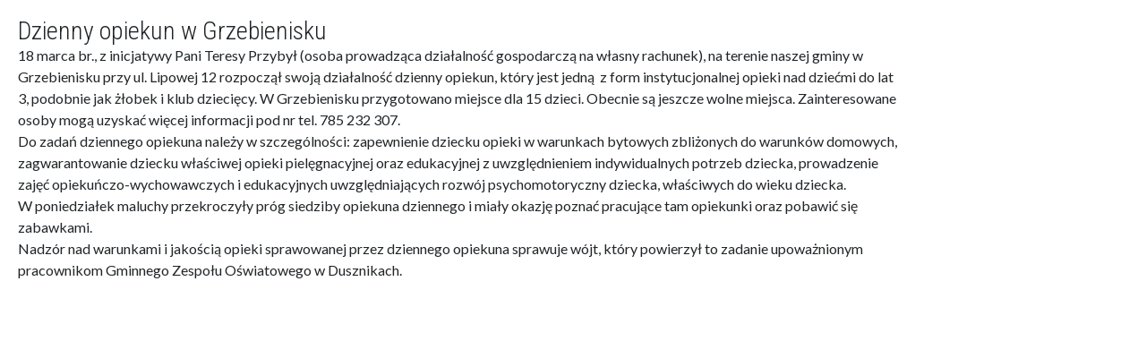

--- FILE ---
content_type: text/html; charset=UTF-8
request_url: https://www.duszniki.eu/aktualnosci/print/dzienny-opiekun-w-grzebienisku
body_size: 1091
content:
<!doctype html>
<html lang="en">
<head>
<meta http-equiv="Content-Type" content="text/html; charset=utf-8"/>
<title>Urząd Gminy Duszniki  :: Dzienny opiekun w Grzebienisku </title>
<meta http-equiv="X-UA-Compatible" content="IE=edge,chrome=1">
<meta name="viewport" content="width=device-width, initial-scale=1.0, maximum-scale=1.0, user-scalable=no" />
<meta name="description" content="">

<link href="https://fonts.googleapis.com/css?family=Lato:400,700|Roboto+Condensed:300,400&amp;subset=latin-ext" rel="stylesheet">
<link href="/front/css/bootstrap.css" rel="stylesheet">
<link href="/front/css/font-awesome.css" rel="stylesheet">
<link href="/front/css/all.css" rel="stylesheet">
<link href="/front/css/main.css" rel="stylesheet"> 

<style>
	body{
		max-width: 1024px;
		padding:20px;
	}
</style>
<script>window.print();</script>
</head>



<body >
	<h1>Dzienny opiekun w Grzebienisku</h1>
	
	<article>
	<p>18 marca br., z inicjatywy Pani Teresy Przybył (osoba prowadząca działalność gospodarczą na własny rachunek), na terenie naszej gminy w Grzebienisku przy ul. Lipowej 12 rozpoczął swoją działalność dzienny opiekun, kt&oacute;ry jest jedną&nbsp; z form instytucjonalnej opieki nad dziećmi do lat 3, podobnie jak żłobek i klub dziecięcy. W Grzebienisku przygotowano miejsce dla 15 dzieci. Obecnie są jeszcze wolne miejsca. Zainteresowane osoby mogą uzyskać więcej informacji pod nr tel. 785 232 307.</p>
<p>Do zadań dziennego opiekuna należy w szczeg&oacute;lności: zapewnienie dziecku opieki w warunkach bytowych zbliżonych do warunk&oacute;w domowych, zagwarantowanie dziecku właściwej opieki pielęgnacyjnej oraz edukacyjnej z uwzględnieniem indywidualnych potrzeb dziecka, prowadzenie zajęć opiekuńczo-wychowawczych i edukacyjnych uwzględniających rozw&oacute;j psychomotoryczny dziecka, właściwych do wieku dziecka.</p>
<p>W poniedziałek maluchy przekroczyły pr&oacute;g siedziby opiekuna dziennego i miały okazję poznać pracujące tam opiekunki oraz pobawić się zabawkami.</p>
<p>Nadz&oacute;r nad warunkami i jakością opieki sprawowanej przez dziennego opiekuna sprawuje w&oacute;jt, kt&oacute;ry powierzył to zadanie upoważnionym pracownikom Gminnego Zespołu Oświatowego w Dusznikach.</p>
<p style="margin-right: 0cm; margin-left: 0cm; font-size: 12pt; font-family: 'Times New Roman', serif;">&nbsp;</p>
	</article>
</body>
</html>


--- FILE ---
content_type: text/css
request_url: https://www.duszniki.eu/front/css/main.css
body_size: 18630
content:
.hides{
  font-size:0px;
}
.owl-carousel {
  position: relative;
  height: 505px;
}

.owl-carousel div:not(.owl-controls) {
  height: 100%;
}

.owl-carousel .owl-slide {
  background-repeat: no-repeat;
  background-size: cover;
  background-position: center;
}

.owl-carousel .owl-controls {
  position: absolute;
  top: 50%;
  left: 0;
  right: 0;
}

.owl-carousel .owl-controls .owl-nav div {
  -webkit-transform: translate3d(0, -50%, 0);
  transform: translate3d(0, -50%, 0);
  position: absolute;
  top: 0;
  bottom: 0;
  display: inline-block;
  zoom: 1;
  margin: 0;
  width: 30px;
  height: 100px;
  line-height: 100px;
  text-align: center;
  font-size: 1.6rem;
  border-radius: 0px;
  color: #FFF;
  background: #000;
  opacity: .6;
  text-transform: capitalize;
}

.owl-carousel .owl-controls .owl-nav .owl-prev {
  left: 0px;
}

.owl-carousel .owl-controls .owl-nav .owl-next {
  right: 0px;
}

.owl-carousel-nav .owl-carousel-nav-item {
  height: 10px;
}

.owl-carousel-nav .owl-carousel-nav-item:not(.active).dark {
  background: #35a46c;
}

.owl-carousel-nav .owl-carousel-nav-item:not(.active).light {
  background: #328291;
}

.owl-carousel-nav .owl-carousel-nav-item.active {
  background: #324d91;
}

html {
  font-size: 10px;
}

body {
  font-size: 1.6rem;
  line-height: 2.4rem;
}

body.wcag-font-16 {
  font-size: 16px !important;
}

body.wcag-font-18 {
  font-size: 18px !important;
}

html, body {
  /*  -webkit-font-smoothing: antialiased;
  -moz-osx-font-smoothing: grayscale;
  font-smoothing: antialiased; */
  background-color: #ffffff;
  overflow-x: hidden;
  color: #212528;
  direction: ltr;
  position: relative;
  font-family: "Lato", sans-serif;
  font-weight: 400;
  padding: 0;
  margin: 0;
  -webkit-font-smoothing: antialiased !important;
}

table {
  border-collapse: separate;
}

/*new view*/
.container.grey {
  background: #f3f3f3;
}

.container.pages {
  padding-top: 40px;
}

@media (max-width: 768px) {
  .container {
    width: auto;
  }
}

.container-right {
  padding-right: 20px;
  padding-bottom: 40px;
  text-align: right;
}

@media (max-width: 992px) {
  .container-right {
    padding-right: 20px;
  }
}

@media (max-width: 768px) {
  .container-right {
    padding-right: 10px;
  }
}

.container-right div.box {
  margin-bottom: 40px;
  width: 250px;
  background-color: white;
  float: right;
}

@media (max-width: 768px) {
  .container-right div.box {
    width: 100%;
  }
}

.container-right div.box div.title {
  padding: 25px 20px;
  width: 100%;
  background: #324d91;
  box-sizing: border-box;
  color: #ffffff;
  text-transform: uppercase;
  font-size: 1.4rem;
  font-weight: 700;
  line-height: 2.0rem;
  text-align: left;
}

.container-right div.box div.content {
  width: 100%;
  text-align: left;
  box-sizing: border-box;
  border: 1px solid #fff;
  padding: 30px 0px 30px 20px;
}

.container-right div.box div.content ul {
  padding: 0px;
  margin: 0px 0px 0px 15px;
}

.container-right div.box div.content ul li {
  margin-bottom: 12px;
  list-style-type: none;
  line-height: 2.2rem;
}

.container-right div.box div.content ul li ul li {
  margin-bottom: 0px;
  line-height: 1.5rem;
}

.container-right div.box div.content ul li ul li:before {
  padding: 0px 3px 0px 0px;
  margin: 0 0 0 -15px;
}

.container-right div.box div.content ul li ul li a {
  font-size: 1.2rem;
  line-height: 2.5rem;
}

.container-right div.box div.content ul li:before {
  content: '>';
  color: #ce2a81;
  padding: 0px 3px 0px 0px;
  margin: 0 0 0 -15px;
}

.container-right div.box div.content ul li a {
  text-decoration: underline;
}

.container-right div.box div.content ul li a:link, .container-right div.box div.content ul li a:visited {
  color: #212528;
}

.container-right div.box div.content ul li a:hover, .container-right div.box div.content ul li a:active {
  color: #324d91;
}

.container-left {
  padding: 0px 0px 0px 20px;
}

@media (max-width: 768px) {
  .container-left {
    padding: 0 15px;
  }
}

.container-left h1 {
  font-size: 2.8rem;
  font-family: "Roboto Condensed", sans-serif;
  font-weight: 300;
  text-transform: uppercase;
  margin: 0;
  padding: 0;
}

div.search-params {
  border: 1px solid grey;
  display: inline-block;
  margin-bottom: 50px;
  padding: 10px;
  width: 100%;
  margin-top: 40px;
}

div.search-params div.searching {
  display: inline-block;
  padding: 10px 0 5px 0;
  width: 100%;
}

div.search-params div.searching input[type="text"] {
  margin-right: 20px;
  width: 60%;
}

div.search-params .form-check {
  width: 100%;
  margin-bottom: 0;
  margin-left: 10px;
}

div.search-params .form-group label {
  font-size: 1.5rem;
  width: 100%;
  line-height: 1.3rem;
  margin: 0;
  padding: 0;
}

div.search-params .form-group label input {
  margin-right: 5px;
  margin-bottom: 5px;
}

p {
  margin: 0;
  padding: 0;
}

a:link, a:visited {
  text-decoration: none;
}

a:hover, a:active {
  text-decoration: none;
}

.slider-container .sh-2 {
  position: relative;
  width: 50%;
  display: -webkit-inline-box;
  display: inline-flex;
  flex-wrap: wrap;
}

@media (max-width: 768px) {
  .slider-container .sh-2 {
    width: 100%;
  }
}

.slider-container .sh-2 img {
  width: 100%;
  height: 100%;
  max-width: 100%;
  max-height: 100%;
}

.slider-container .sh-4 {
  position: relative;
  margin: 0 auto;
  padding: 0;
  width: 25%;
  display: -webkit-inline-box;
  display: inline-flex;
  flex-wrap: wrap;
}

.slider-container .sh-4 img {
  width: 100%;
  height: 100%;
  max-width: 100%;
  max-height: 100%;
}

.slider-container .sh-8 {
  position: relative;
  float: left;
}

header {
  box-sizing: border-box;
  position: relative;
  display: block;
  padding: 2rem 0px;
  margin: 0;
  line-height: 4.0rem;
  font-size: 1.4rem;
  color: #565656;
  font-family: "Lato", sans-serif;
}

header.smaller {
  padding: 6px 0px 0px 0px;
  width: 80%;
  float: right;
  z-index: 100;
}

header.small {
  height: 32px;
  padding: 6px 0px;
}

header ul {
  margin: 0px 20px 0px 0px;
  padding: 0;
  height: 100%;
  float: right;
  list-style-type: none;
  line-height: 3.0rem;
}

header ul li {
  margin-right: 10px;
  display: inline-block;
  line-height: 4.5rem;
}

header ul li img {
  margin: 5px 0px;
  height: 17px;
  display: block;
}

header ul li a {
  color: #565656;
  font-size: 1.4rem;
}

header ul li a:hover {
  color: #212528;
}

header ul li a img.wcag {
  margin: 12px 0 0 0;
  height: 25px;
  display: block;
}

header ul.flags img {
  height: unset;
}

header .flag {
  display: inline-block;
  position: relative;
  width: 18px;
  border: 1px solid #fff;
  background-size: contain;
  background-position: 50%;
  background-repeat: no-repeat;
}

header .flag-pl {
  background-image: url("./../img/pl.svg");
}

header .flag-de {
  background-image: url("./../img/de.svg");
}

header .flag-gb {
  background-image: url("./../img/gb.svg");
}

header .navbar-right-search {
  float: right;
  display: inline;
  position: relative;
  padding: 0px 0px 0px 0px;
}

header .navbar-right-search i {
  cursor: pointer;
  font-size: 1.8rem;
  color: black;
}

#main-nav {
  position: relative;
  width: 100%;
  height: 100px;
  display: -webkit-box;
  display: flex;
  /* establish flex container */
  -webkit-box-orient: horizontal;
  -webkit-box-direction: normal;
  flex-direction: row;
  /* default value; can be omitted */
  flex-wrap: nowrap;
  /* default value; can be omitted */
  -webkit-box-pack: justify;
  justify-content: space-between;
  /* switched from default (flex-start, see below) */
  font-weight: 300;
  font-family: "Roboto Condensed", sans-serif;
  font-size: 18px;
  background: white;
}

#main-nav.smaller {
  height: 110px;
}

@media (max-width: 768px) {
  #main-nav.smaller {
    height: auto;
  }
}

#main-nav.smaller .navbar-left .navbar-brand {
  padding: 10px 0px 0px 0px;
}

#main-nav.smaller .navbar-center {
  padding: 40px 0px;
}

#main-nav ul {
  padding: 0;
  margin: 0;
  list-style-type: none;
}

#main-nav ul li {
  float: left;
  font-size: 2.0rem;
  line-height: 4.3rem;
  text-transform: uppercase;
}

#main-nav .navbar-left {
  height: 100%;
  top: -30px;
  position: relative;
}

#main-nav .navbar-left .nav-mobile {
  display: none;
}

#main-nav .navbar-left .navbar-brand {
  position: relative;
  z-index: 150;
  padding: 0;
  height: 100%;
  display: block;
}

#main-nav .navbar-left .navbar-brand .logo-mobile {
  display: none;
}

#main-nav .navbar-left .navbar-brand .logo-web {
  line-height: 20px;
  font-size: 20px;
  font-weight: 300;
  text-align: center;
  color: #222;
}

#main-nav .navbar-left .navbar-brand .logo-web img {
  height: 80px;
  margin-top: 10px;
}

#main-nav .navbar-center {
  height: 100%;
  padding: 40px 0px;
}

#main-nav .navbar-center .main-menu {
  border-top: solid 1px #efefef;
  /*Submenu start*/
  /*Submenu End*/
}

#main-nav .navbar-center .main-menu li .main-menu-item, #main-nav .navbar-center .main-menu li .main-menu-single {
  cursor: pointer;
  padding: 10px 35px;
}

#main-nav .navbar-center .main-menu li .main-menu-item a, #main-nav .navbar-center .main-menu li .main-menu-single a {
  color: #222222;
}

#main-nav .navbar-center .main-menu ul:first-child .submenu {
  display: block;
}

#main-nav .navbar-center .main-menu .submenu {
  display: none;
  position: absolute;
  background-color: rgba(213, 213, 213, 0.97);
  padding: 20px;
  font-family: "Roboto Condensed", sans-serif;
  font-size: 1.4rem;
  line-height: 2.4rem;
  font-weight: 500;
  z-index: 1000;
  width: 100%;
}

#main-nav .navbar-center .main-menu .submenu > div {
  position: relative;
}

#main-nav .navbar-center .main-menu .submenu > div:before {
  content: '';
  width: 8px;
  height: 8px;
  background: #497db4;
  margin: 0px 10px 0px;
  padding: 0;
  position: absolute;
  left: -22px;
  top: 8px;
}

#main-nav .navbar-center .main-menu .submenu > div i {
  display: none;
}

#main-nav .navbar-center .main-menu .submenu ul {
  list-style-type: disc;
}

#main-nav .navbar-center .main-menu .submenu ul, #main-nav .navbar-center .main-menu .submenu li {
  margin: 0;
  padding: 0px 0px 0px 20px;
  /* display: block; */
  width: 100%;
}

#main-nav .navbar-center .main-menu .submenu ul a, #main-nav .navbar-center .main-menu .submenu li a {
  width: 100%;
}

#main-nav .navbar-center .main-menu .submenu ul a:link, #main-nav .navbar-center .main-menu .submenu ul a:visited, #main-nav .navbar-center .main-menu .submenu li a:link, #main-nav .navbar-center .main-menu .submenu li a:visited {
  color: #222222;
}

#main-nav .navbar-center .main-menu .submenu ul a:active, #main-nav .navbar-center .main-menu .submenu ul a:hover, #main-nav .navbar-center .main-menu .submenu li a:active, #main-nav .navbar-center .main-menu .submenu li a:hover {
  color: #000000;
}

#main-nav .navbar-center .main-menu .submenu ul ul li, #main-nav .navbar-center .main-menu .submenu li ul li {
  font-weight: 300;
}

#main-nav .navbar-center .main-menu .submenu ul ul li a, #main-nav .navbar-center .main-menu .submenu li ul li a {
  width: 100%;
}

#main-nav .navbar-center .main-menu .submenu ul ul li a:link, #main-nav .navbar-center .main-menu .submenu ul ul li a:visited, #main-nav .navbar-center .main-menu .submenu li ul li a:link, #main-nav .navbar-center .main-menu .submenu li ul li a:visited {
  color: #000;
}

#main-nav .navbar-center .main-menu .submenu ul ul li a:active, #main-nav .navbar-center .main-menu .submenu ul ul li a:hover, #main-nav .navbar-center .main-menu .submenu li ul li a:active, #main-nav .navbar-center .main-menu .submenu li ul li a:hover {
  color: #000000;
}

.custom_pointer {
  cursor: pointer !important;
}

.bg_menu_col_1.active {
  background-color: #35a46c;
  color: #ffffff;
}

.bg_menu_col_2.active {
  background-color: #328291;
  color: #ffffff;
}

.bg_menu_col_3.active {
  background-color: #324d91;
  color: #ffffff;
}

.bg_menu_col_4.active {
  background-color: #111745;
  color: #ffffff;
}

.bg_menu_col_5.active {
  background-color: #ffed00;
  color: #ffffff;
}

.bg_submenu_col_1 {
  background-color: #35a46c;
}

.bg_submenu_col_2 {
  background-color: #328291;
}

.bg_submenu_col_3 {
  background-color: #324d91;
}

.bg_submenu_col_4 {
  background-color: #111745;
}

.bg_submenu_col_4 ul > li > a:hover {
  color: #ffffff !important;
}

.bg_submenu_col_5 {
  background-color: #ffed00;
}

#submenu-wrapper {
  /*Submenu start*/
  /*Submenu End*/
}

#submenu-wrapper a {
  color: #ffffff;
}

#submenu-wrapper.fixed .submenu {
  top: 153px;
}

#submenu-wrapper .submenu {
  display: none;
  position: absolute;
  padding: 20px 30px;
  font-family: "Roboto Condensed", sans-serif;
  font-size: 1.4rem;
  line-height: 1.4rem;
  font-weight: 400;
  z-index: 1000;
  width: 100%;
  transition: display 500ms ease-in-out;
  color: #ffffff;
}

#submenu-wrapper .submenu > div {
  position: relative;
  margin-bottom: 20px;
}

#submenu-wrapper .submenu h4 {
  font-size: 1.8rem;
  line-height: 2.4rem;
  text-align: left;
  padding-bottom: 1rem;
  margin-bottom: 0.5rem;
  border-bottom: solid 1px #ffffff;
}
#submenu-wrapper .submenu div.h4 {
  font-size: 1.8rem;
  line-height: 2.4rem;
  text-align: left;
  padding-bottom: 1rem;
  margin-bottom: 0.5rem;
  border-bottom: solid 1px #ffffff;
}

#submenu-wrapper .submenu ul {
  margin: 0 0 0 20px;
  padding: 0px 0px 0px 0px;
}

#submenu-wrapper .submenu ul li {
  list-style: square;
  font-size: 1.1 rem;
  line-height: 3rem;
  font-weight: 300;
}

#submenu-wrapper .submenu ul li a {
  font-size: 1.4rem;
  font-weight: 300;
}

#submenu-wrapper .submenu ul.menu-news {
  width: 100%;
  list-style-type: square;
  margin: 0;
  padding: 0;
  position: relative;
  float: left;
  color: #fff;
}

#submenu-wrapper .submenu ul.menu-news li {
  float: left;
  list-style-type: square;
  text-align: left;
  padding: 0px 0px;
  margin: 10px 30px;
  width: auto;
  color: #fff;
}

#submenu-wrapper .submenu ul.menu-news li a {
  color: #fff;
}

#submenu-wrapper .submenu ul.menu-news li a:hover {
  color: #497db4;
}

#submenu-wrapper .submenu li {
  margin: 0;
  padding: 0px 0px 0px 0px;
  /* display: block; */
  width: 100%;
}

#submenu-wrapper .submenu li a {
  width: 100%;
}

#submenu-wrapper .submenu li a:link, #submenu-wrapper .submenu li a:visited {
  color: #fff;
}

#submenu-wrapper .submenu li a:hover {
  color: #000;
}

#submenu-wrapper .submenu li ul {
  margin-bottom: 40px;
  display: inline-block;
}

#submenu-wrapper .submenu li ul li {
  font-weight: 300;
}

#submenu-wrapper .submenu li ul li a {
  width: 100%;
}

#submenu-wrapper .submenu li ul li a:link, #submenu-wrapper .submenu li ul li a:visited {
  color: #fff;
}

#submenu-wrapper .submenu li ul li a:hover {
  color: #000000;
}

#main-baner {
  position: relative;
  width: 100%;
  height: 480px;
  overflow: hidden;
  padding: 0;
  border: 0;
  background-repeat: no-repeat;
  background-position: center center;
  background-size: cover;
  /* img{
    float:left;
    margin:0;
    padding:0;
    // width:12.5%;
    &.big{
      width:50%;
    }
  } */
}

* {
  box-sizing: border-box;
}

.content-wrapper {
  margin: 0;
  padding: 0px 15px 50px;
  width: 100%;
  position: relative;
}

#news-title-2 {
  font-size: 2.8rem;
  font-family: "Roboto Condensed", sans-serif;
  font-weight: 300;
  text-transform: uppercase;
  margin: 0;
  padding: 40px 0 24px 15px;
}

.news-title, #news-title {
  font-size: 2.8rem;
  font-family: "Roboto Condensed", sans-serif;
  font-weight: 300;
  text-transform: uppercase;
  margin: 0;
  padding: 40px 0 24px;
}

.right-prev-next {
  position: absolute;
  right: 20px;
  top: 32px;
}

.right-prev-next div {
  width: 40px;
  height: 40px;
  position: absolute;
  background: no-repeat center center;
  cursor: pointer;
}

.right-prev-next .prev {
  right: 40px;
  background-image: url("./../img/prev.png");
}

.right-prev-next .next {
  right: 0;
  background-image: url("./../img/next.png");
}

#owl-news {
  position: relative;
  width: 100%;
}

.news-boxes-wrapper {
  width: 1170px;
}

/*Akitualnosci*/
.news-boxes {
  position: relative;
  margin: 0px;
  padding: 0px;
  display: inline;
}

.news-boxes.boxes {
  margin-top: 30px;
}

.news-boxes .box-wrapper {
  padding: 0px;
  display: inline-block;
  vertical-align: top;
  margin-bottom: 33px;
}

.news-boxes .box {
  text-align: left;
  box-sizing: border-box;
  color: #212528;
  font-size: 1.6rem;
  font-family: "Lato", sans-serif;
  font-weight: 400;
  width: 370px;
  display: inline-block;
  margin: 0;
  padding: 0;
}

.news-boxes .box .box-get-orig {
  font-size: 1rem;
  float: right;
}

.news-boxes .box .box-img {
  position: relative;
  width: 100%;
  display: block;
}

.news-boxes .box .box-content {
  box-sizing: border-box;
  background: white;
  border: 1px solid #fff;
  width: 100%;
  height: 265px;
  padding: 25px 20px;
  position: relative;
}

.news-boxes .box .box-content.gal-content {
  height: 120px;
}

.news-boxes .box .box-content .box-date {
  position: relative;
  margin: 0px auto;
  background: #324d91;
  color: #ffffff;
  width: 90px;
  height: 2.1rem;
  font-size: 1.3rem;
  font-family: "Lato", sans-serif;
  font-weight: 700;
  text-align: center;
  padding: 0px;
  line-height: 2.1rem;
  box-sizing: border-box;
}

.news-boxes .box .box-content .box-title {
  margin: 30px 0px 10px;
  box-sizing: border-box;
  max-height: 48px;
  overflow: hidden;
}

.news-boxes .box .box-content .box-title.gal-title {
  margin: 0px 0px 10px;
}

.news-boxes .box .box-content .box-desc {
  height: 72px;
  overflow: hidden;
  box-sizing: border-box;
}

.news-boxes .box .box-content .box-more {
  position: absolute;
  box-sizing: border-box;
  left: 50%;
  bottom: 5px;
  color: #324d91;
  width: 120px;
  height: 4.0rem;
  line-height: 4.0rem;
  font-size: 1.1rem;
  font-family: "Lato", sans-serif;
  font-weight: 700;
  text-align: center;
  text-transform: uppercase;
  -webkit-transform: translate3d(-50%, 0px, 0px);
  transform: translate3d(-50%, 0px, 0px);
}

.news-boxes .box .box-content .box-more::after {
  content: " >";
}

.news-boxes .box .box-content .box-more:hover {
  color: #5a93ce;
}

#alert {
  width: 100%;
  padding: 0px 0px 2px 0px;
  background: #ffcb05;
  position: relative;
  color: #3c3d3d;
  line-height: 3.6rem;
  font-size: 2.0rem;
  font-family: "Lato", sans-serif;
  font-weight: 500;
  text-align: center;
  /* Make it a marquee */
  margin: 0 auto;
  white-space: nowrap;
  overflow: hidden;
  box-sizing: border-box;
  border: none;
}

#alert.alert-1 {
  background: #ed1c24;
  color: #fff;
}

#alert.alert-2 {
  background: #f4cc43;
  color: #fff;
}

#alert.alert-3 {
  background: #497db4;
  color: #fff;
}

#alert span {
  display: inline-block;
  padding-left: 100%;
  text-indent: 0;
  border: none;
  -webkit-animation: marquee 25s linear infinite;
  animation: marquee 25s linear infinite;
}

#alert span:hover {
  -webkit-animation-play-state: paused;
  animation-play-state: paused;
}

div.edit-by-admin {
  position: absolute;
  top: 40px;
  right: 5px;
  z-index: 999;
}

div.edit-by-admin a {
  color: #3c3d3d;
  font-size: 2.4rem;
}

div.edit-by-admin a:hover {
  color: #3c3d3d;
}

/* Make it move */
@-webkit-keyframes marquee {
  0% {
    -webkit-transform: translate3d(0, 0, 0);
    transform: translate3d(0, 0, 0);
  }
  100% {
    -webkit-transform: translate3d(-100%, 0, 0);
    transform: translate3d(-100%, 0, 0);
  }
}
@keyframes marquee {
  0% {
    -webkit-transform: translate3d(0, 0, 0);
    transform: translate3d(0, 0, 0);
  }
  100% {
    -webkit-transform: translate3d(-100%, 0, 0);
    transform: translate3d(-100%, 0, 0);
  }
}

#event-wrapper {
  width: 100%;
  background: #385d89 no-repeat;
  background-position: 50% 50%;
  background-image: url("./../img/calendar-bg.jpg");
  padding: 40px 0px;
}

#event-wrapper #icons {
  text-align: center;
  width: 100%;
  padding: 70px 25px;
  display: -webkit-box;
  display: flex;
  -webkit-box-orient: horizontal;
  -webkit-box-direction: normal;
  flex-direction: row;
  flex-wrap: nowrap;
  -webkit-box-pack: justify;
  justify-content: space-between;
}

#event-wrapper #icons > a {
  width: 100px;
  vertical-align: middle;
}

#event-wrapper #icons > a > p {
  font-family: "Lato", sans-serif;
  font-size: 1.4rem;
  color: #ffffff;
  height: 80px;
}

#event-wrapper #calendar-wrapper {
  background: #f7f7ed;
  /* click +2 more for popup */
}

#event-wrapper #calendar-wrapper .fc-toolbar {
  font-size: 2.5em;
  padding: 2rem 0rem;
  background-color: #111745;
  color: #ffffff;
}

#event-wrapper #calendar-wrapper .fc-toolbar h2 {
  font-size: 3.0rem;
  white-space: normal !important;
  padding-left: 1rem;
}

#event-wrapper #calendar-wrapper .fc-toolbar h2:first-letter {
  text-transform: uppercase;
}

#event-wrapper #calendar-wrapper .fc-more-cell a {
  display: block;
  width: 85%;
  margin: 1px auto 0 auto;
  border-radius: 3px;
  background: grey;
  color: transparent;
  overflow: hidden;
  height: 4px;
}

#event-wrapper #calendar-wrapper .fc-more-popover {
  width: 100px;
}

#event-wrapper #calendar-wrapper .fc-view-month .fc-event, #event-wrapper #calendar-wrapper .fc-view-agendaWeek .fc-event, #event-wrapper #calendar-wrapper .fc-content {
  font-size: 0;
  overflow: hidden;
  height: 2px;
}

#event-wrapper #calendar-wrapper .fc-view-agendaWeek .fc-event-vert {
  font-size: 0;
  overflow: hidden;
  width: 2px !important;
}

#event-wrapper #calendar-wrapper .fc-agenda-axis {
  width: 20px !important;
  font-size: .7em;
}

#event-wrapper #calendar-wrapper .fc-button-content {
  padding: 0;
}

#event-wrapper #calendar-wrapper #event {
  background: #f7f7ed;
  text-align: left;
  font-family: "Lato", sans-serif;
  font-weight: 700;
}

#event-wrapper #calendar-wrapper #event .asbutton-wrapper {
  height: 40px;
  position: absolute;
  bottom: 40px;
  padding-right: 15px;
  width: 100%;
}

#event-wrapper #calendar-wrapper #event .asbutton-wrapper .asbutton {
  width: 100%;
}

#event-wrapper #calendar-wrapper #event .event-title {
  font-size: 1.8rem;
  color: #212528;
  line-height: 2.4rem;
  height: 80px;
  overflow: hidden;
  margin: 0;
}

#event-wrapper #calendar-wrapper #event .event-content {
  font-size: 1.6rem;
  font-weight: 400;
  color: #212528;
  line-height: 2.4rem;
  height: 93px;
  overflow: hidden;
  margin: 0;
}

#event-wrapper #calendar-wrapper #event .event-date {
  font-size: 1.4rem;
  color: #324d91;
  padding: 0;
}

#event-wrapper #calendar-wrapper #event .event-more {
  font-size: 1.6rem;
  color: #324d91;
  margin: 0px 0px 0px;
  padding: 0;
  display: block;
}

#video-baner {
  position: relative;
  width: 100%;
  background: #f3f3f3;
  display: block;
}

#video-baner h1 {
  padding: 40px 0px;
  text-transform: uppercase;
}

#video-baner #owl-video .item {
  width: 256px;
  height: 256px;
  overflow: hidden;
  position: relative;
}

#video-baner #owl-video .item img {
  display: block;
  position: absolute;
  left: 0;
  top: 0;
  width: 512px;
  height: 256px;
}

#video-baner #owl-video .owl-nav {
  margin-top: 0;
}

.video-thumb-desc {
  clear: both;
  position: absolute;
  bottom: 0;
  left: 0;
  width: 100%;
  height: 4.0rem;
  line-height: 4.0rem;
  background: none;
  color: white;
  z-index: 100;
  overflow: hidden;
  padding: 0px 20px;
}

.footer-numbers {
  position: relative;
  width: 100%;
  min-height: 400px;
  background-image: url("./../img/footer-bg3.jpg");
  background-position: center center;
  background-size: cover;
}

.footer-numbers > div.content {
  width: 100%;
  min-height: 400px;
  color: #ffffff;
  background-color: rgba(4, 92, 156, 0.75);
  padding-top: 6rem;
}

.footer-numbers > div.content div.icon {
  text-align: center;
  padding: 1rem 0;
}

.footer-numbers > div.content div.icon i {
  font-size: 4.5rem;
  text-align: center;
}

.footer-numbers > div.content div.title {
  text-align: center;
  font-size: 4.5rem;
  line-height: 6rem;
}

.footer-numbers > div.content div.text {
  text-align: center;
  font-size: 1.5rem;
}

footer {
  padding: 70px 30px 30px 30px;
  color: #ffffff;
  background: #111745;
  font-size: 1.4rem;
}

footer a {
  color: #ffffff;
}

footer a:hover {
  color: #ffffff;
  text-decoration: underline;
}

footer ul {
  list-style-type: none;
}

footer ul.footer-horizontal {
  padding: 0;
  margin: 50px 0px 10px 0px;
  height: 20px;
}

footer ul.footer-horizontal > li {
  float: left;
  margin-right: 20px;
}

footer ul.footer-horizontal > li a {
  color: #ffffff;
}

footer ul.footer-horizontal > li a:hover {
  color: #ffffff;
}

footer .footer-cols {
  padding: 0px;
  display: -webkit-box;
  display: flex;
  -webkit-box-orient: horizontal;
  -webkit-box-direction: normal;
  flex-direction: row;
  -webkit-box-pack: justify;
  justify-content: space-between;
}

footer .footer-cols .icon-social {
  width: 28px;
  height: 28px;
  margin-right: 10px;
  background-repeat: no-repeat;
  background-size: 28px 28px;
  display: inline-block;
}

footer .footer-cols .icon-social.skype {
  background-image: url("./../img/skype.png");
}

footer .footer-cols .icon-social.facebook {
  background-image: url("./../img/fb.png");
}

footer .footer-cols .icon-social.rss {
  background-image: url("./../img/rss.png");
}

footer .footer-cols .icon-social.youtube {
  background-image: url("./../img/yt.png");
}

footer .footer-cols .footer-col {
  box-sizing: border-box;
  max-width: 320px;
  width: 100%;
  margin-bottom: 30px;
}

footer .footer-cols .footer-col p {
  margin: 10px 0px;
}

footer .footer-cols .footer-col.footer-col-list {
  padding-right: 30px;
}

footer .footer-cols .footer-col.footer-col-list > ul {
  margin: 0px;
  padding: 0;
}

footer .footer-cols .footer-col.footer-col-list > ul > li {
  border-bottom: 1px solid #c0c0c0;
  padding: 10px 0px;
}

footer .footer-cols .footer-col .footer-col-title {
  font-size: 1.8rem;
  font-weight: 700;
  margin: 0;
}

footer .footer-cols .footer-col .footer-col-title strong {
  font-size: 2.4rem;
}

footer .footer-cols .footer-col strong {
  font-weight: 700;
}

footer .copyrights {
  font-size: 1.2rem;
  font-weight: 400;
}

footer .send-newsletter {
  position: relative;
  width: 260px;
  height: calc(4rem + 10px);
  background: #767676;
  border-radius: 1px;
  border: 1px solid #767676;
  padding: 4px;
  box-sizing: border-box;
  overflow: hidden;
}

footer .send-newsletter form {
  float: left;
  width: 170px;
}

footer .send-newsletter input[type="email"] {
  background: transparent;
  border: none;
  color: #e3e3e3;
  line-height: 4.0rem;
  height: 4.0rem;
  box-sizing: border-box;
  font-family: inherit;
  padding: 0px 10px;
  width: 100%;
  box-shadow: none;
}

footer .send-newsletter input[type="email"].invalid {
  border: 1px solid #DE888A;
}

footer .send-newsletter button {
  width: 80px;
  font-family: inherit;
  float: right;
  min-width: 0;
  line-height: 4.0rem;
  height: 4.0rem;
  padding: 0px;
  position: absolute;
  left: 170px;
}

input, textarea {
  border: 1px solid #cecece;
  background: #f3f3f3;
  color: #212528;
  float: left;
  box-sizing: border-box;
  line-height: 2.0rem;
  display: block;
  padding: 12px 20px;
  font-family: inherit;
  font-size: 1.6rem;
  font-weight: 400;
  text-align: left;
  border-radius: 1px;
  margin-bottom: 20px;
  resize: none;
}

h1 {
  font-size: 2.8rem;
  font-weight: 300;
  font-family: "Roboto Condensed", sans-serif;
  font-color: #212528;
  padding: 0;
  margin: 0;
}

h2, .h2 {
  font-size: 2.4rem;
  font-weight: 300;
  font-family: "Roboto Condensed", sans-serif;
  font-color: #212528;
  padding: 0;
  margin: 0;
}

h3, .h3 {
  font-size: 2.4rem;
  font-weight: 700;
  font-family: "Lato", sans-serif;
  font-color: #212528;
  padding: 0;
  margin: 0;
}

h4, .h4 {
  font-size: 1.8rem;
  font-weight: 700;
  font-family: "Lato", sans-serif;
  font-color: #212528;
  line-height: 2.4rem;
  padding: 0;
  margin: 0;
}

.news-new-box  h2{
  font-size: 1.8rem;
  font-weight: 700;
  font-family: "Lato", sans-serif;
  font-color: #212528;
  line-height: 2.4rem;
  padding: 0;
  margin: 0;  
}
h5, .h5 {
  font-size: 1.6rem;
  font-weight: 400;
  font-family: "Lato", sans-serif;
  font-color: #212528;
  line-height: 2.4rem;
  padding: 0;
  margin: 0;
}

h3.h5 {
  font-size: 1.6rem;
  font-weight: 400;
  font-family: "Lato", sans-serif;
  font-color: #212528;
  line-height: 2.4rem;
  padding: 0;
  margin: 0;
}


article-content {
  font-size: 1.4rem;
  font-weight: 700;
  font-family: "Lato", sans-serif;
  font-color: #212528;
  line-height: 2.0rem;
  padding: 0;
  margin: 0;
}

.text-blue {
  color: #324d91;
}

#breadcrumbs {
  width: 100%;
  padding: 0 15px;
  background: #324d91;
}

.breadcrumbs {
  margin: 0 auto;
  width: 100%;
  max-width: 1200px;
  padding: 23px 0px;
}

.breadcrumbs nav {
  float: right;
  height: 100%;
}

.breadcrumbs nav a + a:before {
  content: " > ";
  padding: 0px 10px;
}

.breadcrumbs a {
  color: #ffffff;
  font-weight: 400;
  font-size: 1.6rem;
  line-height: 2.4rem;
  margin: 0;
  padding: 0px;
}

.breadcrumbs p {
  float: left;
  margin: 0;
  color: #ffffff;
  text-transform: uppercase;
  font-weight: 700;
  font-size: 1.4rem;
  line-height: 2.4rem;
  padding: 0px;
}

button {
  cursor: pointer;
  line-height: 2.0rem;
  display: block;
  padding: 12px 20px;
  box-sizing: border-box;
  font-size: 1.4rem;
  font-weight: 700;
  font-family: inherit;
  text-transform: uppercase;
  text-align: center;
  color: #767676;
  background: #f3f3f3;
  border-radius: 1px;
  border: 1px solid #f3f3f3;
}

button.fix-width {
  width: 220px;
}

button.blue {
  color: #ffffff;
  background: #324d91;
  border-color: #324d91;
}

button.blue:hover {
  background: #5a93ce;
  border-color: #5a93ce;
}

button:hover {
  background: #e1e6ea;
  border-color: #e1e6ea;
}

a.asbutton {
  cursor: pointer;
  line-height: 2.0rem;
  display: block;
  padding: 12px 20px;
  box-sizing: border-box;
  font-size: 1.4rem;
  font-weight: 700;
  font-family: inherit;
  text-transform: uppercase;
  margin-top: 20px;
  position: relative;
  color: #767676;
  background: #f3f3f3;
  border-color: #f3f3f3;
  min-width: 195px;
  text-align: center;
  border-radius: 1px;
  border: 1px solid;
}

a.asbutton.fix-width {
  width: 80%;
  min-width: auto;
  margin: 10px auto;
  bottom: 10px;
  text-align: center;
}

a.asbutton.yellow {
  color: #184e8e;
  background: #f4cc43;
  border-color: #f4cc43;
}

a.asbutton.yellow:hover {
  background: #f4cc43;
  border-color: #f4cc43;
}

a.asbutton.blue {
  color: #ffffff;
  background: #111745;
  border-color: #111745;
}

a.asbutton.blue:hover {
  background: #328291;
  border-color: #328291;
}

.wrapper1024 {
  max-width: 1024px;
  margin: 0 auto;
  width: 100%;
  position: relative;
  box-sizing: border-box;
}

.wrapper1200 {
  max-width: 1024px;
  margin: 0 auto;
  width: 100%;
  position: relative;
  box-sizing: border-box;
}

.wrapper1170 {
  max-width: 1024px;
  margin: 0 auto;
  width: 100%;
  position: relative;
  box-sizing: border-box;
}

.cols-wrapper {
  max-width: 1024px;
  margin: 0 auto;
  width: 100%;
  position: relative;
  box-sizing: border-box;
}

.main-cols-wrapper {
  width: 1024px;
  margin: 0 auto;
  padding: 0px 15px;
  position: relative;
  box-sizing: border-box;
}

.wrapper600 {
  max-width: 600px;
  margin: 0 auto;
  width: 100%;
  position: relative;
  box-sizing: border-box;
}

.news-more {
  margin: 30px auto;
  width: 220px;
}

.news-archive {
  float: right;
  margin-bottom: 30px;
}

#query-form {
  width: 100%;
  margin-bottom: 60px;
}

#query-form label {
  display: block;
  margin-bottom: 5px;
}

#query-form input, #query-form textarea {
  display: block;
  width: 100%;
  margin-bottom: 10px;
}

#query-form button {
  float: right;
}

.map-wrapper {
  position: relative;
  width: 100%;
  height: 380px;
}

.contact-wrapper {
  width: 100%;
  display: inline-block;
}

.contact-wrapper h1 {
  margin-top: 50px;
  margin-bottom: 20px;
}

.contact-wrapper h4, .contact-wrapper h5 {
  line-height: 2.0rem;
}

.contact-wrapper .contact-left {
  box-sizing: border-box;
  float: left;
  width: calc(100% - 300px);
  max-width: 550px;
  margin-left: 30px;
  margin-bottom: 50px;
}

.contact-wrapper .contact-left #form-contact {
  width: 100%;
}

.contact-wrapper .contact-left #form-contact .contact-input-wrapper label {
  display: block;
  margin-bottom: 5px;
}

.contact-wrapper .contact-left #form-contact .contact-input-wrapper input, .contact-wrapper .contact-left #form-contact .contact-input-wrapper textarea {
  display: block;
  width: 100%;
  margin-bottom: 10px;
}

.contact-wrapper .contact-left #form-contact #email-wrapper {
  width: 48%;
  float: left;
}

.contact-wrapper .contact-left #form-contact #name-wrapper {
  width: 48%;
  float: right;
}

.contact-wrapper .contact-left #form-contact #descrpition-wrapper {
  clear: both;
  width: 100%;
  height: 230px;
}

.contact-wrapper .contact-left #form-contact button {
  float: right;
}

.contact-wrapper .contact-right {
  float: right;
  margin-right: 30px;
  margin-bottom: 50px;
}

.wrapper768 {
  position: relative;
  width: 768px;
}

#add-event {
  box-sizing: border-box;
  float: left;
  width: 100%;
  margin-bottom: 50px;
}

#add-event .add-event-wrapper label {
  display: block;
  margin-bottom: 5px;
}

#add-event .add-event-wrapper input, #add-event .add-event-wrapper textarea {
  display: block;
  width: 100%;
  margin-bottom: 10px;
}

#add-event #email-wrapper {
  width: 48%;
  float: left;
}

#add-event #date-wrapper {
  width: 48%;
  float: right;
}

#add-event #title-wrapper {
  clear: both;
  width: 100%;
}

#add-event #descrpition-wrapper {
  clear: both;
  width: 100%;
  height: 230px;
}

#add-event button {
  float: right;
}

#confirm-event .asbutton {
  float: right;
  width: 220px;
}

#confirm-event p {
  font-size: 1.8rem;
  margin-bottom: 30px;
}

#confirm-event .asbutton {
  float: right;
  width: 220px;
}

@media only screen and (max-width: 600px) {
  #add-event #email-wrapper, #add-event #date-wrapper {
    width: 100%;
  }
  #add-event button {
    width: 100%;
  }
  #confirm-event .asbutton {
    width: 100%;
  }
}

.article-content {
  /* img{
    width:100%;
  } */
  padding-bottom: 20px;
  width: 100%;
}

.article-content ul, .article-content ol {
  margin-top: 0;
}

.article-content h4 {
  margin: 20px 0px 20px;
}
h1.article-content {
  margin: 20px 0px 20px;
font-size: 1.8rem;
font-weight: 700;
font-family: "Lato", sans-serif;
font-color: #212528;
line-height: 2.4rem;
padding: 0;  
}


.article-wrapper {
  position: relative;
  float: left;
  max-width: 768px;
  width: calc(100% - 340px);
}

.article-right-boxes {
  width: 250px;
  position: relative;
  float: right;
  top: 40px;
}

.article-right-box {
  width: 100%;
  background: #FFFFFF;
  margin-bottom: 30px;
}

.article-right-box hr {
  background: #e5e5e5;
  margin: 0px 20px;
  height: 1px;
  color: #e5e5e5;
  box-sizing: border-box;
  line-height: 1px;
  overflow: hidden;
  border: none;
}

.article-right-box-title {
  padding: 25px 20px;
  width: 100%;
  background: #324d91;
  box-sizing: border-box;
  color: #ffffff;
  text-transform: uppercase;
  font-size: 1.4rem;
  font-weight: 700;
  line-height: 2.0rem;
}

.article-right-box-content {
  width: 100%;
  box-sizing: border-box;
  border: 1px solid #fff;
  padding: 30px 0px 30px 20px;
}

.article-right-box-content ul {
  padding: 0px;
  margin: 0px 0px 0px 15px;
}

.article-right-box-content ul li {
  margin-bottom: 12px;
  list-style-type: none;
  line-height: 2.2rem;
}

.article-right-box-content ul li ul li {
  margin-bottom: 0px;
  line-height: 1.5rem;
}

.article-right-box-content ul li ul li:before {
  padding: 0px 3px 0px 0px;
  margin: 0 0 0 -15px;
}

.article-right-box-content ul li ul li a {
  font-size: 1.2rem;
  line-height: 2.5rem;
}

.article-right-box-content ul li:before {
  content: '>';
  color: #ce2a81;
  padding: 0px 3px 0px 0px;
  margin: 0 0 0 -15px;
}

.article-right-box-content ul li a {
  text-decoration: underline;
}

.article-right-box-content ul li a:link, .article-right-box-content ul li a:visited {
  color: #212528;
}

.article-right-box-content ul li a:hover, .article-right-box-content ul li a:active {
  color: #324d91;
}

.article-right-box-popular {
  width: 100%;
  font-size: 1.5rem;
  box-sizing: border-box;
  border: 1px solid #fff;
  padding: 10px 0px 10px 10px;
}

.article-right-box-content2 {
  width: 100%;
  padding: 10px 0 10px 0;
  margin-bottom: 10px;
  border-bottom: solid grey 1px;
}

.article-right-box-often a {
  display: inline-block;
  color: #212528;
}

.article-right-box-often a img {
  float: left;
  width: 100%;
  position: relative;
  margin-top: 5px;
  margin-bottom: 20px;
}

.article-right-box-often a p {
  position: relative;
  float: right;
  width: 100%;
  font-size: 1.4rem;
}

.article-right-box-often a h6 {
  clear: both;
  margin-top: 20px;
}

.uppercase {
  text-transform: uppercase;
}

.owl-theme .owl-nav {
  margin-top: 10px;
  text-align: center;
  -webkit-tap-highlight-color: transparent;
}

.owl-theme .owl-nav [class*='owl-'] {
  color: #FFF;
  font-size: 1.4rem;
  margin: 5px;
  padding: 4px 7px;
  background: #D6D6D6;
  display: inline-block;
  cursor: pointer;
  border-radius: 3px;
}

.owl-theme .owl-nav [class*='owl-']:hover {
  background: #869791;
  color: #FFF;
  text-decoration: none;
}

.owl-theme .owl-nav .disabled {
  opacity: 0.5;
  cursor: default;
}

.owl-theme .owl-nav.disabled + .owl-dots {
  margin-top: 10px;
}

.owl-theme .owl-dots {
  text-align: center;
  -webkit-tap-highlight-color: transparent;
}

.owl-theme .owl-dots .owl-dot {
  display: inline-block;
  zoom: 1;
  *display: inline;
}

.owl-theme .owl-dots .owl-dot span {
  width: 10px;
  height: 10px;
  margin: 5px 7px;
  background: #D6D6D6;
  display: block;
  -webkit-backface-visibility: visible;
  transition: opacity 200ms ease;
  border-radius: 30px;
}

.owl-theme .owl-dots .owl-dot.active span, .owl-theme .owl-dots .owl-dot:hover span {
  background: #869791;
}

.admin-body {
  position: relative;
  background: #f5f6f8;
  height: 1000px;
  overflow: hidden;
}

#login-scr {
  background: #red;
  padding: 40px;
  position: absolute;
  left: 50%;
  top: 50%;
  width: 600px;
  height: 420px;
  -webkit-transform: translate(-50%, -50%);
  transform: translate(-50%, -50%);
}

#login-scr .admin-brand {
  position: relative;
  margin: 0 auto;
  display: table;
  padding-bottom: 22px;
}

#login-scr .admin-brand p {
  margin: 4px 0px;
  padding: 24px 10px 24px 0px;
  display: table-cell;
  vertical-align: middle;
  float: right;
  padding-right: 20px;
  text-align: right;
  border-right: 2px solid #787878;
}

#login-scr .admin-brand img {
  float: right;
  margin-left: 22px;
}

#login-scr input, #login-scr textarea {
  border: 1px solid #cecece;
  background: #f3f3f3;
  color: #212528;
  box-sizing: border-box;
  line-height: 2.0rem;
  display: block;
  padding: 12px 20px;
  font-family: inherit;
  font-size: 1.6rem;
  font-weight: 400;
  text-align: left;
  border-radius: 1px;
  margin-bottom: 20px;
  resize: none;
  height: auto;
  width: 100%;
}

#login-scr #but_login {
  position: relative;
  left: 300px;
}

.Probe {
  float: left;
  list-style: none;
  padding: 2px 0px;
  margin: 0;
  width: 190px;
}

.ProbeProcent {
  float: left;
  width: 100%;
  padding: 0px 0px;
  margin: 0px;
  height: 8px;
  text-align: left;
  background: #DFDFDF;
}

.ProbeProcentActive {
  float: left;
  width: 100%;
  padding: 0px 0px;
  margin: 0px;
  height: 8px;
  text-align: left;
  background: #1184b9;
  width: 0px;
  display: none;
}

/* mapa serwisu */
div.article-content p {
  margin: 1.3rem auto !important;
  padding: 1rem auto !important;
}

div.article-content div.navigation {
  float: right;
  padding: 15px 0  0px 0px;
}

div.article-content h1.page-title {
  font-size: 2.8rem;
  font-family: "Roboto Condensed", sans-serif;
  font-weight: 300;
  text-transform: uppercase;
  margin: 0;
  padding: 40px 24px  20px 0;
}

div.article-content h2.is-archive {
  color: #324d91;
  padding: 0;
  margin: 0px 0px  30px 0;
  font-size: 2.0rem;
}

div.article-content h1.news-title {
  font-size: 2.8rem;
  font-family: "Roboto Condensed", sans-serif;
  font-weight: 300;
  text-transform: uppercase;
  margin: 0;
  padding: 40px 24px  20px 0;
}

div.article-content img {
  max-width: 100%;
}

div.article-content h4.no-margin {
  margin: 0;
}

div.article-content ul.firstLine {
  list-style-type: none;
  margin: 0 0 0 15px;
  padding: 0;
}

div.article-content ul.firstLine li {
  margin: 15px 0;
}

div.article-content ul.firstLine li a {
  color: #212528;
}

div.article-content ul.firstLine li a:hover {
  color: #767676;
  text-decoration: none;
}

div.article-content ul.secondLine {
  list-style-type: disc;
  margin: 0 0 0 50px;
  padding: 0;
}

div.article-content ul.secondLine li {
  margin: 3px 0;
}

div.article-content ul.secondLine li a {
  color: #212528;
}

div.article-content ul.secondLine li a:hover {
  color: #767676;
  text-decoration: none;
}

div.article-content div#search div.search-options {
  margin-bottom: 20px;
}

div.article-content div#search div.search-options p {
  font-weight: bold;
}

div.article-content div#search p.title {
  color: #497DB4;
  margin-bottom: 5px;
}

div.article-content div#search ul {
  color: #497DB4;
}

div.article-content div#search li {
  padding: 10px 0;
}

/* calendar */
/* kolory */
.bcg-black {
  background: #ccc;
}

.bcg-blue-1 {
  background: #328291;
}

.bcg-blue-2 {
  background: #324d91;
}

.bcg-blue-3 {
  background: #111745;
}

.bcg-blue-4 {
  background: #51a6cc;
}

.bcg-blue-5 {
  background: #6cbbe5;
}

.bcg-blue-6 {
  background: #a9c6ce;
}

.bcg-green-1 {
  background: #35a46c;
}

.bcg-grey-1 {
  background: #fafafa;
}

.bcg-grey-2 {
  background: #efefef;
}

.bcg-grey-3 {
  background: #e5e7e7;
}

.bcg-grey-4 {
  background: #bfbfbf;
}

.bcg-grey-5 {
  background: #c7c4c4;
}

.bcg-grey-6 {
  background: #bbb;
}

.bcg-grey-7 {
  background: #6b6b6b;
}

.bcg-grey-8 {
  background: #cecece;
}

.bcg-grey-9 {
  background: #bdd3d9;
}

.bcg-white {
  background: #fff;
}

.brd-bt-blue {
  border-bottom: 1px solid #d2dce7;
}

.brd-top-blue {
  border-top: 1px solid #d2dce7;
}

.ft-blue-1 {
  color: #324d91;
}

.ft-grey-1 {
  color: #424242;
}

.ft-grey-2 {
  color: #ababab;
}

.ft-grey-3 {
  color: #c0c0c0;
}

.ft-grey-4 {
  color: #767676;
}

.ft-white {
  color: #fff;
}

.ft-white-2 {
  color: #f0f0f0;
}

.header-triangle, .calendar-triangle {
  border-color: #ffffff transparent transparent;
}

#CalendarTable td, .CalendarSiteMonthList li {
  text-shadow: 1px 1px 0px rgba(0, 0, 0, 0.4);
}

.dropdown a::before {
  color: #424242;
}

.CalendarSiteYearList li.active a, .CalendarSiteYearList li a:hover {
  color: #f0f0f0;
  background: #6b6b6b;
}

.CalendarSiteMonthList li a:hover {
  background: #6cbbe5;
}

.CalendarSiteMonthList li.active a {
  background: #328291;
}

#wrapperCalendarBoxCalendar {
  float: left;
  font-size: 1rem;
  margin: 30px 40px;
  width: 220px;
}

.calendar-date {
  font-size: 1.4rem;
  font-weight: 300;
}

.calendar {
  /* font-family: 'Roboto', sans-serif; */
  font-size: 1.1rem;
  font-weight: 300;
  padding: 0px 13px 5px 14px;
}

.calendar-cell {
  width: 38px;
  height: 27px;
  margin: 1px 1px 0 0;
  float: left;
  text-align: center;
  padding: 3px 0 0;
}

.calendar-navi {
  text-align: center;
  font-size: 1.3rem;
}

.calendar-button {
  display: inline-block;
  padding: 2px 5px;
  cursor: pointer;
}

/*Calendar Site*/
.CalendarSite {
  float: left;
  width: 740px;
  padding: 0px 10px 0px 0px;
  margin: 0px 0px 0px 0px;
  font-family: 'Roboto', sans-serif;
}

.CalendarSite h1 {
  float: left;
  text-align: left;
  margin: 0px 0px;
  padding: 0px 0px 10px 0px;
  font-family: 'PT Sans', sans-serif;
  font-size: 1.6rem;
  color: #383838;
  font-weight: bold;
}

.CalendarSiteYearList {
  float: right;
  margin: 0px 0px;
  padding: 0px 0px;
  list-style: none;
}

.CalendarSiteYearList li {
  float: right;
  padding: 0px;
  height: 25px;
  margin: 0px 5px;
  border: solid #fff 0px;
}

.CalendarSiteYearList li.active, .CalendarSiteYearList li:hover {
  background: #6a6a6a;
  /* Old browsers */
  background: #6a6a6a;
  /* Old browsers */
  /* FF3.6+ */
  /* Chrome,Safari4+ */
  /* Chrome10+,Safari5.1+ */
  /* Opera 11.10+ */
  /* IE10+ */
  background: linear-gradient(to bottom, #6a6a6a 0%, #4c4c4c 100%);
  /* W3C */
  filter: progid:DXImageTransform.Microsoft.gradient( startColorstr='#ffffff', endColorstr='#000000',GradientType=0 );
  /* IE6-9 */
  -webkit-border-radius: 3px;
  -moz-border-radius: 3px;
  border: solid #ddd 1px;
  margin: 0px 4px;
}

.CalendarSiteYearList li a {
  display: inline;
  padding: 5px 10px;
  height: 15px;
  font-size: 1.2rem;
  font-weight: 300;
}

.CalendarSiteMonthList {
  float: left;
  width: 100%;
  height: 28px;
  margin: 10px 0px 10px 0px;
  padding: 9px 0px;
  list-style: none;
  line-height: 100%;
}

.CalendarSiteMonthList li {
  float: left;
  height: 28px;
}

.CalendarSiteMonthList li a {
  display: inline;
  float: left;
  height: 16px;
  padding: 6px 3px;
  margin: 0px 3px;
  font-size: 1.4rem;
  font-family: arial;
  text-transform: capitalize;
}

#CalendarSection {
  float: left;
  width: 100%;
  height: 35px;
  margin: 25px 0px 0px 0px;
  padding: 0px;
}

.CalendarSectionButton {
  float: left;
  width: 150px;
  padding: 8px;
  text-align: center;
  cursor: pointer;
  font-size: 1.4rem;
  line-height: 100%;
  font-weight: 300;
}

.CalendarSectionButton span {
  display: block;
  float: right;
  padding: 0px 10px 0px 0px;
  width: 7px;
  height: 11px;
  background-image: url("../../images/calendar-change-category-button.png");
  background-repeat: no-repeat;
  background-position: 0px 0px;
}

.CalendarSectionButtonAll {
  float: right;
}

#CalendarSectionItems {
  float: left;
  width: 400px;
  height: 25px;
  padding: 0px 0px;
  margin: 0px;
  list-style: none;
}

#CalendarSectionItems li {
  float: left;
  padding: 0px 5px;
  margin: 0px 2px;
  border: solid #e25c2f 1px;
  border-bottom: solid #e25c2f 1px;
  cursor: pointer;
  font-size: 1.1rem;
  color: #fff;
  font-family: arial;
  background-color: #fe6533;
  /* Old browsers */
  background: #fe6533;
  /* Old browsers */
  /* FF3.6+ */
  /* Chrome,Safari4+ */
  /* Chrome10+,Safari5.1+ */
  /* Opera 11.10+ */
  /* IE10+ */
  background: linear-gradient(to bottom, #fe6533 0%, #d44c1d 100%);
  /* W3C */
  filter: progid:DXImageTransform.Microsoft.gradient( startColorstr='#ffffff', endColorstr='#000000',GradientType=0 );
  /* IE6-9 */
  box-shadow: 0px 1px 1px 0px #ff8a63 inset,  0px 1px 1px 0px #e5e5e5;
  border-radius: 3px;
}

#CalendarSectionItems li span {
  float: right;
  text-align: right;
  display: block;
  margin: 5px 0px 0px 10px;
  width: 9px;
  height: 9px;
  background: url("../../images/icons.png") no-repeat -44px 0px;
  cursor: pointer;
}

#CalendarSectionList {
  position: absolute;
  width: 260px;
  margin: 27px 0px 0px 0px;
  padding: 10px 10px;
  border: solid #000 1px;
  border-radius: 3px;
  border: solid #cccccc 1px;
  background: #fff;
  box-shadow: 0px 1px 1px 0px #dadada;
  display: none;
  list-style: none;
}

#CalendarSectionList li {
  float: left;
  padding: 0px 5px;
  margin: 2px 2px;
  cursor: pointer;
  font-size: 1.1rem;
  color: #3e3e3e;
}

#CalendarSectionList li.active {
  float: left;
  padding: 0px 5px;
  margin: 2px 2px;
  border: solid #e25c2f 1px;
  border-bottom: solid #e25c2f 1px;
  cursor: pointer;
  font-size: 1.1rem;
  color: #fff;
  font-family: arial;
  background-color: #fe6533;
  /* Old browsers */
  background: #fe6533;
  /* Old browsers */
  /* FF3.6+ */
  /* Chrome,Safari4+ */
  /* Chrome10+,Safari5.1+ */
  /* Opera 11.10+ */
  /* IE10+ */
  background: linear-gradient(to bottom, #fe6533 0%, #d44c1d 100%);
  /* W3C */
  filter: progid:DXImageTransform.Microsoft.gradient( startColorstr='#ffffff', endColorstr='#000000',GradientType=0 );
  /* IE6-9 */
  box-shadow: 0px 1px 1px 0px #ff8a63 inset,  0px 1px 1px 0px #e5e5e5;
  border-radius: 3px;
}

#CalendarSectionList li.save {
  float: right;
  clear: right;
  padding: 8px;
  margin: 2px 2px;
  cursor: pointer;
  font-size: 1.4rem;
  color: #fff;
  line-height: 100%;
}

/*Lista wiadomosci*/
.CalendarSiteItems {
  float: left;
  width: 100%;
  margin: 10px 0px 0px 0px;
  padding: 0px 0px;
  list-style: none;
  border-bottom: solid #cccccc 1px;
}

.CalendarSiteItems li {
  float: left;
  width: 100%;
  text-align: left;
  padding: 5px 0px;
  margin: 0px 0px;
  border-bottom: solid #cccccc 1px;
  color: #383838;
}

.CalendarSiteItems li div.date {
  float: left;
  width: 80px;
  margin: 0px 0px 0px 0px;
  padding: 0px 0px 0px 0px;
  font-size: 1.2rem;
  font-family: arial;
}

.CalendarSiteItems li div.title {
  float: left;
  width: 630px;
  margin: 0px 0px 0px 0px;
  padding: 0px 0px 0px 0px;
  font-size: 1.6rem;
  font-family: arial;
  font-weight: bold;
}

.CalendarSiteItems li div.button {
  float: left;
  width: 30px;
  margin: 0px 0px 0px 0px;
  padding: 0px 0px 0px 0px;
}

.CalendarSiteItems li div.content {
  float: left;
  width: 630px;
  margin: 10px 0px 20px 80px;
  padding: 0px 0px 0px 0px;
  display: none;
  font-size: 1.2rem;
  font-family: arial;
  color: #3e3e3e;
}

.CalendarSiteItems li div.button span {
  cursor: pointer;
  float: left;
  font-family: arial;
  font-size: 1.1rem;
  padding: 7px 8px 9px 9px;
}

.CalendarSiteItems li div.button span.active {
  -webkit-transform: rotate(180deg);
  transform: rotate(180deg);
}

/*Calendar Small*/
.CalendarButtonMore {
  width: auto;
  height: 20px;
  margin: 10px 5px 0px 5px;
  padding: 4px 35px 0px 35px;
  font-size: 1.4rem;
  color: #fff;
  text-align: center;
  background: #e5e5e5;
  background: #f5f5f5;
  /* Old browsers */
  /* FF3.6+ */
  /* Chrome,Safari4+ */
  /* Chrome10+,Safari5.1+ */
  /* Opera 11.10+ */
  /* IE10+ */
  background: linear-gradient(to bottom, #f5f5f5 0%, #e5e5e5 100%);
  /* W3C */
  filter: progid:DXImageTransform.Microsoft.gradient( startColorstr='#ffffff', endColorstr='#000000',GradientType=0 );
  /* IE6-9 */
  border-radius: 3px;
  border: solid #cccccc 1px;
  border-bottom: solid #a8a8a8 1px;
  line-height: 100%;
  box-shadow: 0px 1px 1px 0px #fff inset;
}

.CalendarButtonMore a {
  display: block;
  text-align: center;
  margin: 2px 0px 0px 0px;
  line-height: 100%;
  font-family: arial;
  font-size: 1.2rem;
  color: #3e3e3e;
  font-weight: bold;
}

.CalendarButtonMore:hover {
  background: #7e2e25;
  background: #7e2e25;
  /* Old browsers */
  /* FF3.6+ */
  /* Chrome,Safari4+ */
  /* Chrome10+,Safari5.1+ */
  /* Opera 11.10+ */
  /* IE10+ */
  background: linear-gradient(to bottom, #7e2e25 0%, #5d2119 100%);
  /* W3C */
  filter: progid:DXImageTransform.Microsoft.gradient( startColorstr='#ffffff', endColorstr='#000000',GradientType=0 );
  /* IE6-9 */
  border-radius: 3px;
  border: solid #5e221a 1px;
  line-height: 100%;
  box-shadow: 0px 1px 1px 0px #983a2e inset;
}

.CalendarButtonMore:hover a {
  color: #fff;
}

#CalendarHeader {
  width: 216px;
  height: 30px;
  padding: 5px 0px 0px 0px;
  margin: 0px 0px 0px 0px;
  background: #019bd4;
  /* Old browsers */
  background: #46c0e3;
  /* Old browsers */
  /* FF3.6+ */
  /* Chrome,Safari4+ */
  /* Chrome10+,Safari5.1+ */
  /* Opera 11.10+ */
  /* IE10+ */
  background: linear-gradient(to bottom, #46c0e3 0%, #019bd4 100%);
  /* W3C */
  filter: progid:DXImageTransform.Microsoft.gradient( startColorstr='#ffffff', endColorstr='#000000',GradientType=0 );
  /* IE6-9 */
  color: #383838;
  border: solid #009bd4 1px;
  font-size: 1.3rem;
  text-align: center;
}

#CalendarTitle {
  float: left;
  width: 210px;
  height: auto;
  text-align: right;
  margin: 0px 0px 0px 0px;
  padding: 0px 0px;
  font-size: 1.6rem;
  font-family: arial;
  color: #fff;
  font-weight: bold;
}

#CalendarHeaderContent {
  float: left;
  width: 166px;
  height: auto;
  text-align: center;
  margin: 0px 0px 0px 0px;
  padding: 0px 0px;
  font-size: 1.6rem;
  font-family: arial;
  color: #383838;
  font-weight: normal;
}

#CalendarFooter {
  width: 100%;
  margin: 0;
  padding: 10px 0px;
  text-align: right;
  background: #F7F7ED;
}

#CalendarFooter a {
  color: #800000;
}

#CalendarTable th, #CalendarTable td {
  width: 38px;
  height: 27px;
  margin: 1px 1px 0 0;
  text-align: center;
  padding: 2px 0 1px;
  font-weight: 300;
}

#CalendarTable td.today_activ {
  background: none;
  border: solid #cccccc 1px;
  color: #828282;
}

#CalendarTable td.on {
  background: #45bfe3;
  /* Old browsers */
  background: #45bfe3;
  /* Old browsers */
  /* FF3.6+ */
  /* Chrome,Safari4+ */
  /* Chrome10+,Safari5.1+ */
  /* Opera 11.10+ */
  /* IE10+ */
  background: linear-gradient(to bottom, #45bfe3 0%, #029bd4 100%);
  /* W3C */
  filter: progid:DXImageTransform.Microsoft.gradient( startColorstr='#ffffff', endColorstr='#000000',GradientType=0 );
  /* IE6-9 */
  border: solid #abdcea 1px;
  color: #fff;
  font-size: 1.2rem;
}

#CalendarTable .on a {
  color: #fff;
}

#CalendarTable .today_activ a {
  color: #000;
}

.CalendarToolTipAB {
  position: absolute;
  z-index: 1000;
  display: none;
  opacity: 0;
}

.CalendarToolTip {
  position: absolute;
  left: -465px;
  top: -51px;
  width: 457px;
  height: 127px;
  padding: 4px;
  border: solid #cccccc 1px;
  border-radius: 3px;
  background: #fff;
  color: #383838;
}

.CalendarToolTip img {
  float: left;
  width: 130px;
  height: 90px;
  padding: 4px;
  margin: 10px;
  border: solid #cccccc 1px;
}

.CalendarToolTip .title {
  text-align: left;
  color: #383838;
  padding: 8px 0px 5px 0px;
  font-weight: bold;
  font-size: 1.6rem;
  line-height: 120%;
}

.CalendarToolTip .text {
  text-align: left;
  color: #383838;
  font-weight: normal;
  font-size: 1.3rem;
  line-height: 140%;
}

.CalendarToolTip .text a {
  color: #383838 !important;
  font-weight: bold;
}

.CalendarToolTipBG {
  position: relative;
  left: 1px;
  top: 4px;
  width: 7px;
  height: 17px;
  background: url("../../images/calendar-tooltip-bg.png") no-repeat 0px 0px;
}

/*Wraper box*/
/*wraper*/
#wrapperCalendar {
  position: fixed;
  right: -480px;
  top: 180px;
  width: 10px;
  height: 250px;
  background: red;
  z-index: 9000;
}

#wrapperCalendarContent {
  position: relative;
  float: right;
  right: 0px;
  width: 508px;
  height: 222px;
  padding: 6px 6px 6px 6px;
  margin: 0;
  background: #fff;
  z-index: 99999;
  border: solid #ddd7da 1px;
  -webkit-border-top-left-radius: 8px;
  -webkit-border-bottom-left-radius: 8px;
  border-top-left-radius: 8px;
  border-bottom-left-radius: 8px;
  box-shadow: 0 0px 1px 0 #c4c4c4;
}

#wrapperCalendarBox {
  float: left;
  width: 472px;
  height: 222px;
  padding: 0;
  margin: 0px 0px 0px 35px;
  overflow: hidden;
}

#wrapperCalendarBoxContents {
  float: left;
  width: 240px;
  padding: 0px 0px 0px 14px;
}

#wrapperCalendarBoxContentsTitle {
  float: left;
  width: 240px;
  padding: 0px 0px 0px 0px;
  color: #383838;
  font-size: 1.8rem;
  font-weight: bold;
  line-height: 120%;
}

#wrapperCalendarBoxContentsDate {
  float: left;
  width: 200px;
  padding: 5px 0px 5px 0px;
  color: #049dd5;
  font-size: 1.2rem;
  font-weight: normal;
  line-height: 120%;
}

#wrapperCalendarBoxContentsText {
  float: left;
  width: 200px;
  padding: 0px 0px 0px 0px;
  color: #383838;
  font-size: 1.2rem;
  font-weight: normal;
  line-height: 150%;
}

#wrapperCalendarBoxContentsText a {
  color: #049dd5;
}

#wrapperCalendarBoxContentsText img {
  float: left;
  margin: 0px 5px 5px 0px;
}

#wrapperCalendarTitle {
  position: relative;
  right: 0px;
  top: 0px;
  width: 34px;
  height: 220px;
  padding: 0;
  margin: 0px 0px;
  background: #cdcdcd;
  border: solid #cfcfcf 1px;
  border-right: solid #a7a7a7 1px;
  -webkit-border-top-left-radius: 8px;
  -webkit-border-bottom-left-radius: 8px;
  border-top-left-radius: 8px;
  border-bottom-left-radius: 8px;
  box-shadow: 0px 1px 4px 0px #fff;
  cursor: pointer;
}

#wrapperCalendarTitle img {
  margin: -90px 0px 0px 9px;
  float: left;
}

#wrapperCalendarTitle span {
  position: relative;
  display: block;
  left: -470px;
  top: -105px;
  height: 63px;
  width: 571px;
  -webkit-transform: rotate(270deg);
  transform: rotate(270deg);
  font-weight: bold;
  color: #0e6197;
  font-size: 2.6rem  !important;
  font-family: 'PT Sans';
  z-index: 101;
}

#CalendarHeaderNext, #CalendarHeaderPrev {
  font-size: 2.2rem;
  font-weight: 800;
  position: relative;
  top: 2px;
}

div#navbar {
  position: relative;
}

#hide-search-form {
  background: #ffffff;
  border: 1px solid #767676;
  bottom: -4.0rem;
  display: none;
  height: 5.0rem;
  position: absolute;
  right: 0;
  width: 400px;
  z-index: 999;
  padding: 0 30px;
}

#hide-search-form input[type="text"] {
  background: #ffffff;
  border: 0 none;
  color: #767676;
  float: left;
  font-size: 2.8rem;
  height: 46px;
  padding: 0;
  width: 90%;
}

#hide-search-form i#serach-button {
  color: #767676;
  cursor: pointer;
  font-size: 2.4rem;
  line-height: 5.0rem;
}

.pagination {
  clear: both;
}

.print-send-pdf {
  text-align: right;
  float: right;
  display: inline-block;
  margin-left: 10px;
  font-size: 2rem;
}

.print-send-pdf.send-mail input {
  display: none;
  float: right;
  font-size: 1.6rem;
  padding: 4px 5px;
  margin-right: 1rem;
}

.print-send-pdf.send-mail a {
  float: right;
}

a.pagination {
  padding: 0px 0px;
  margin: 10px 0px 0px 0px;
  text-align: right;
  float: right;
  box-sizing: border-box;
}

a.pagination_next, a.pagination_prev, a.pagination_deactiv {
  background: #ededed;
  border: solid #cccccc 1px;
  float: left;
  font-size: 1.6rem;
  width: 30px;
  margin: 0px 10px 0px 0px;
  padding: 6px 0px;
  color: #767676;
  text-align: center;
  line-height: 100%;
  position: relative;
}

a.pagination_activ, a.pagination_activ:hover, a.pagination_deactiv:hover, a.pagination_prev:hover, a.pagination_next:hover {
  background: #324d91;
  border: solid #324d91 1px;
  float: left;
  font-size: 1.6rem;
  width: 30px;
  margin: 0px 10px 0px 0px;
  padding: 6px 0px;
  color: #ffffff;
  text-align: center;
  line-height: 100%;
  position: relative;
}

.button-probe {
  margin-bottom: 40px;
}

div.questionnaire-content {
  border-bottom: 1px solid #324d91;
  display: inline-block;
  padding: 30px 0 5px 0;
  width: 100%;
}

div.questionnaire-content div.content-title {
  font-weight: bold;
}

div.questionnaire-content ul.questionnaire-menu {
  list-style-type: none;
  margin: 10px 0;
  padding: 0;
}

div.questionnaire-content ul.questionnaire-menu li {
  clear: both;
  padding: 6px 0;
}

div.questionnaire-content ul.questionnaire-menu li input[type="radio"] {
  margin: 4px 0;
}

div.questionnaire-content ul.questionnaire-menu li label {
  margin-left: 10px;
}

div.questionnaire-content div.questionnaire-send-box input.questionnaire-send-button {
  background: #324d91;
  box-sizing: border-box;
  color: #fff;
  cursor: pointer;
  font-size: 1.4rem;
  font-weight: 700;
  text-transform: uppercase;
}

@media only screen and (max-width: 959px) {
  footer .footer-cols {
    display: block;
  }
  footer .footer-cols .footer-col {
    width: 100%;
    margin: 0px auto 30px;
  }
  footer .footer-cols .footer-col.footer-col-list {
    padding-right: 0px;
  }
  .contact-wrapper .contact-left #form-contact #email-wrapper, .contact-wrapper .contact-left #form-contact #name-wrapper {
    width: 100%;
  }
  .contact-wrapper .contact-left #form-contact button {
    width: 100%;
  }
  #main-baner {
    /* img{
      display: none;
      &.big{
        display: block;
        width:100%;
      }
    } */
  }
  #main-nav .navbar-right {
    padding-right: 20px;
  }
  #main-nav .navbar-left .navbar-brand p {
    display: none;
  }
}

@media only screen and (max-width: 599px) {
  #event-wrapper .wrapper1200 #icons {
    float: none;
    margin: 0 auto;
    width: 300px;
    padding: 50px 10px;
  }
  #event-wrapper .wrapper1200 #icons a {
    width: 70px;
  }
  #event-wrapper .wrapper1200 #calendar-wrapper {
    float: none;
    margin: 0 auto;
    width: 320px;
    padding: 20px;
  }
  #event-wrapper .wrapper1200 #calendar-wrapper #wrapperCalendarBoxCalendar {
    float: none;
    margin: 0 auto;
  }
  #event-wrapper .wrapper1200 #calendar-wrapper #event {
    float: none;
    margin: 0 auto;
    width: 100%;
  }
  #event-wrapper .wrapper1200 #calendar-wrapper #event button {
    width: 100%;
  }
}

@media only screen and (min-width: 1230px) {
  .news-boxes .box-wrapper {
    width: calc(100% / 3);
  }
  .news-boxes .box-wrapper:nth-child(3n-2) {
    text-align: left;
  }
  .news-boxes .box-wrapper:nth-child(3n-1) {
    text-align: center;
  }
  .news-boxes .box-wrapper:nth-child(3n) {
    text-align: right;
    margin-bottom: 33px;
  }
  .news-boxes .box-wrapper.box-2 {
    width: calc(100% / 2);
  }
  .news-boxes .box-wrapper.box-2:nth-child(2n-1) {
    text-align: left;
  }
  .news-boxes .box-wrapper.box-2:nth-child(2n) {
    text-align: right;
    margin-bottom: 33px;
  }
}

@media only screen and (min-width: 1080px) and (max-width: 1229px) {
  #main-nav {
    font-size: 20px;
  }
  .cols-wrapper {
    width: 1080px;
    padding: 0px 0px;
  }
  /*OWL*/
  .news-boxes-wrapper {
    width: 1020px;
  }
  .main-cols-wrapper, #video-baner .wrapper1200 {
    width: 1080px;
    padding: 0px 30px;
  }
  /*OWL*/
  .news-boxes .box-wrapper {
    width: calc(100% / 3);
  }
  .news-boxes .box-wrapper:nth-child(3n-2) {
    text-align: left;
  }
  .news-boxes .box-wrapper:nth-child(3n-1) {
    text-align: center;
  }
  .news-boxes .box-wrapper:nth-child(3n) {
    text-align: right;
    margin-bottom: 33px;
  }
  .news-boxes .box-wrapper.box-2 {
    width: calc(100% / 2);
  }
  .news-boxes .box-wrapper.box-2:nth-child(2n-1) {
    text-align: left;
  }
  .news-boxes .box-wrapper.box-2:nth-child(2n) {
    text-align: right;
    margin-bottom: 33px;
  }
  .news-boxes .box {
    width: 320px;
  }
}

@media only screen and (min-width: 960px) and (max-width: 1079px) {
  #main-nav {
    font-size: 18px;
  }
  #main-nav .navbar-center .main-menu li:not(:last-child) {
    margin-right: 20px;
  }
}

@media only screen and (min-width: 768px) and (max-width: 959px) {
  #main-nav {
    font-size: 20px;
  }
  #main-nav .navbar-center .main-menu li:not(:last-child) {
    margin-right: 15px;
  }
}

@media only screen and (min-width: 768px) and (max-width: 1079px) {
  .cols-wrapper {
    padding: 0px 0px;
  }
  /*OWL*/
  .news-boxes-wrapper {
    width: 670px;
  }
  .main-cols-wrapper, #video-baner .wrapper1200 {
    padding: 0px 0px;
  }
  .main-cols-wrapper.owl-main-cols-wrapper, #video-baner .wrapper1200.owl-main-cols-wrapper {
    width: 100%;
  }
  /*OWL*/
  .news-boxes .box-wrapper {
    width: calc(100% / 2);
  }
  .news-boxes .box-wrapper:nth-child(2n-1) {
    text-align: left;
  }
  .news-boxes .box-wrapper:nth-child(2n) {
    text-align: right;
    margin-bottom: 33px;
  }
  .news-boxes .box {
    width: 320px;
  }
  .news-boxes-2 {
    width: 100%;
  }
  .news-boxes-2 .box-2 {
    width: 320px;
    margin: 30px auto;
    float: none;
    display: block;
  }
}

@media only screen and (min-width: 430px) and (max-width: 767px) {
  .cols-wrapper {
    width: 100%;
    padding: 0px 0px;
  }
  /*OWL*/
  .news-boxes-wrapper {
    width: 370px;
  }
  #video-baner .wrapper1200 {
    width: 100%;
    padding: 0px 30px;
  }
  .main-cols-wrapper {
    width: 430px;
    padding: 0px 0px;
  }
  /*OWL*/
  .news-boxes .box-wrapper {
    width: 100%;
    margin-bottom: 33px;
  }
  .news-boxes .box-wrapper:nth-child(n) {
    text-align: center;
  }
  .news-boxes .box {
    width: 370px;
  }
}

@media only screen and (min-width: 381px) and (max-width: 429px) {
  .cols-wrapper {
    width: 100%;
    padding: 0px 0px;
  }
  /*OWL*/
  .news-boxes-wrapper {
    width: 320px;
  }
  .main-cols-wrapper {
    width: 380px;
    padding: 0px 30px;
  }
  #video-baner .wrapper1200 {
    width: 100%;
    padding: 0px 30px;
  }
  /*OWL*/
  .news-boxes .box-wrapper {
    width: 100%;
    margin-bottom: 33px;
  }
  .news-boxes .box-wrapper:nth-child(n) {
    text-align: center;
  }
  .news-boxes .box {
    width: 320px;
  }
}

@media only screen and (max-width: 380px) {
  .right-prev-next {
    right: -10px;
  }
  .cols-wrapper {
    width: 100%;
    padding: 0px 0px;
  }
  /*OWL*/
  .news-boxes-wrapper {
    width: 320px;
  }
  .main-cols-wrapper {
    width: 320px;
    padding: 0px 0px;
  }
  #video-baner .wrapper1200 {
    width: 100%;
    padding: 0px 0px;
  }
  #video-baner .wrapper1200 .right-prev-next {
    right: 0px;
  }
  /*OWL*/
  .news-boxes .box-wrapper {
    width: 100%;
    margin-bottom: 33px;
  }
  .news-boxes .box-wrapper:nth-child(n) {
    text-align: center;
  }
  .news-boxes .box {
    width: 320px;
  }
  footer ul.footer-horizontal {
    margin-top: 30px;
  }
  footer ul.footer-horizontal > li {
    float: left;
    margin-right: 10px;
  }
}

@media (max-width: 767px) {
  header {
    display: none;
  }
  #baner-opportunity {
    display: none;
  }
  div.criteria_1 {
    padding: 10px 0;
    display: inline-block;
    width: 100%;
    vertical-align: top;
  }
  div.criteria_1 input[type="radio"] {
    clear: both;
    margin: 6px;
    padding: 0px;
  }
  div.criteria_2 {
    padding: 10px 0;
    display: inline-block;
    width: 100%;
    vertical-align: top;
  }
  div.criteria_2 input[type="radio"] {
    clear: both;
    margin: 6px;
    padding: 0px;
  }
  #main-nav {
    position: relative;
    height: 100px;
  }
  #main-nav .navbar-left .nav-mobile {
    display: block;
    cursor: pointer;
    position: absolute;
    top: 0;
    left: 0;
    background: #ffffff url(../img/nav.svg) no-repeat center center;
    height: 50px;
    width: 50px;
  }
  #main-nav .navbar-left .nav-mobile.active {
    background-color: #f3f3f3;
  }
  #main-nav .navbar-left .navbar-brand {
    padding: 0px;
  }
  #main-nav .navbar-left .navbar-brand .logo-mobile {
    display: block;
    float: left;
    margin-left: 60px;
  }
  #main-nav .navbar-left .navbar-brand .logo-mobile img {
    height: 40px;
    margin-top: 5px;
    float: left;
  }
  #main-nav .navbar-left .navbar-brand .logo-mobile p {
    line-height: 50px;
    font-size: 20px;
    display: inline-block;
    float: left;
    margin-left: 10px;
  }
  #main-nav .navbar-left .navbar-brand .logo-web {
    display: none;
  }
  #main-nav .navbar-center {
    position: absolute;
    left: 0;
    top: 50px;
    display: none;
    line-height: 5.0rem;
    z-index: 1000;
    padding: 0;
    margin: 0;
    width: 100%;
    background: #f3f3f3;
    height: auto;
    overflow-y: scroll;
  }
  #main-nav .navbar-center .main-menu > li {
    margin-left: 50px;
  }
  #main-nav .navbar-center .main-menu li {
    width: auto;
    display: inline-block;
    clear: left;
  }
  #main-nav .navbar-center .main-menu li .main-menu-item {
    width: 100%;
    padding: 0px 30px 0px 0px;
    font-size: 28px;
    cursor: pointer;
  }
  #main-nav .navbar-center .main-menu li:not(:last-child) {
    margin-right: 0px;
    clear: both;
  }
  #main-nav .navbar-center .main-menu ul:first-child .submenu {
    display: block;
  }
  #main-nav .navbar-center .main-menu .submenu {
    display: none;
    position: absolute;
    background: #f3f3f3;
    padding: 0px 30px 0px 50px;
    width: 100%;
    font-family: "Roboto Condensed", sans-serif;
    font-size: 2rem;
    line-height: 3.5rem;
    font-weight: 300;
    left: 0px;
    top: 0px;
    z-index: 1001;
  }
  #main-nav .navbar-center .main-menu .submenu > div {
    line-height: 5.0rem;
    position: relative;
  }
  #main-nav .navbar-center .main-menu .submenu > div i {
    text-align: center;
    width: 50px;
    height: 5.0rem;
    background-color: #f3f3f3;
    margin: 0px;
    padding: 0px;
    position: absolute;
    left: -50px;
    top: 0px;
    line-height: 5.0rem;
    cursor: pointer;
    display: block;
  }
  #main-nav .navbar-center .main-menu .submenu ul, #main-nav .navbar-center .main-menu .submenu li {
    margin: 0;
    padding: 0;
    display: block;
    width: 100%;
  }
  #main-nav .navbar-center .main-menu .submenu ul a, #main-nav .navbar-center .main-menu .submenu li a {
    width: 100%;
  }
  #main-nav .navbar-right {
    padding: 11px 20px;
  }
  #main-nav .navbar-right i {
    font-size: 2rem;
  }
  #hide-search-form {
    bottom: -5.0rem;
    height: 5.0rem;
    padding: 0 30px 0px 50px;
  }
  #hide-search-form input[type="text"] {
    font-size: 2.4rem;
    height: 48px;
    width: calc(100% - 30px);
  }
  #hide-search-form i#serach-button {
    font-size: 2.4rem;
    line-height: 5.0rem;
    float: right;
  }
  #main-baner {
    display: none;
  }
  .pagination:after {
    content: '';
    display: block;
    clear: both;
  }
  .pagination {
    width: 320px;
    margin: 0 auto;
  }
  .pagination a:first-child {
    margin-left: 9px;
  }
  .pagination a:first-child:hover {
    margin-left: 9px;
  }
  .news-archive {
    float: none;
    max-width: 302px;
    width: calc(100% - 18px);
    margin: 20px auto;
  }
  a.pagination_next, a.pagination_prev, a.pagination_deactiv, a.pagination_activ, a.pagination_activ:hover, a.pagination_deactiv:hover, a.pagination_prev:hover, a.pagination_next:hover {
    margin: 0px 4px 0px 0px;
  }
  .article-wrapper {
    position: relative;
    float: none;
    width: 100%;
    padding: 0px 0px;
  }
  .article-right-boxes {
    clear: both;
    position: relative;
    float: none;
    width: calc(100% - 60px);
    margin: 0px auto;
  }
  .breadcrumbs {
    padding: 23px 30px;
  }
  .breadcrumbs p {
    display: none;
  }
  .contact-wrapper .contact-left {
    width: 100%;
    padding-left: 30px;
    padding-right: 30px;
    max-width: 100%;
    margin-left: 0px;
    margin-bottom: 0px;
  }
  .contact-wrapper .contact-right {
    float: left;
    width: 100%;
    padding-left: 30px;
    padding-right: 30px;
  }
}

@media (min-width: 768px) {
  .navbar-nav {
    width: 100%;
    text-align: center;
  }
  .navbar-nav > li {
    float: none;
    display: inline-block;
  }
  .navbar-nav > li.navbar-right {
    float: right !important;
  }
}

@media only screen and (min-width: 768px) and (max-width: 1260px) {
  .article-wrapper {
    position: relative;
    float: left;
    margin-left: 30px;
  }
  .article-right-boxes {
    margin-right: 30px;
  }
  .breadcrumbs {
    padding: 23px 30px;
  }
}

.state-error {
  background: #FEE9EA;
  border-color: #DE888A;
}

.state-success {
  background: #F0FEE9;
  border-color: #A5D491;
}

.state-error + em {
  display: block !important;
  margin-top: 6px;
  padding: 0 3px;
  font-size: 1.4rem;
  color: #DE888A;
  background: transparent;
}

.mb0 {
  margin-bottom: 0px !important;
}

.mt30 {
  margin-top: 30px !important;
}

#facebook_slider_widget {
  top: 325px !important;
  margin-top: 0px !important;
}

#baner-opportunity {
  position: absolute;
  left: 0;
  top: 0;
  margin: 0;
  padding: 0;
  height: 100%;
}

/*pomocnicze*/
.box-get-orig {
  font-size: 1rem;
  text-align: right;
  width: 100%;
  display: inline-block;
}

.news-main-photo {
  margin-top: 15px;
  max-width: 100%;
}

i.append-extra-icon {
  padding-right: 10px;
}

.search-card {
  background: #eaeaea;
  margin-bottom: 30px;
  padding: 2.0rem 3.5rem;
}

.search-card .search-title {
  font-size: 1.8rem;
  color: #324d91;
  font-weight: 700;
  margin-bottom: 15px;
}

.search-card .search-text {
  font-size: 1.4rem;
  font-weight: 400;
  color: #717171;
}

.search-card .search-text.green {
  color: #324d91;
  margin-bottom: 0;
}

/*calendar*/
.calendar-small-page-wrapper {
  width: 100%;
  display: inline-block;
  color: #000000;
}

.calendar-small-page-wrapper #calendar-small {
  width: 100%;
  background-color: #ffffff;
}

.calendar-small-page-wrapper #calendar-small .fc-button {
  background-color: #ffffff !important;
  padding: 0;
  color: #000000;
  font-weight: 400;
  font-size: 3.0rem;
}

.calendar-small-page-wrapper.article-right-box {
  display: inline-block;
}

.fc td, .fc th {
  border-width: 0px !important;
}

.calendar-small-page-wrapper td, .calendar-small-page-wrapper th {
  border-width: 1px !important;
}

#calendar-small {
  font-size: 1rem;
  padding: 0px;
  height: auto;
  width: 90%;
}

#calendar-small .fc-day-number {
  padding-top: 10px;
  display: inline-block;
  text-align: center;
  float: none;
  width: 100%;
  font-size: 1.2rem;
}

#calendar-small .fc-day-header {
  color: #111745;
  padding: 5px 0px;
  background-color: none;
  font-size: 1.5rem;
  border: none;
}

#calendar-small .fc-head-container {
  border: none !important;
}

#calendar-small .fc-toolbar.fc-header-toolbar {
  margin: 0px;
}

#calendar-small .fc-button {
  width: 25px;
  min-width: auto;
  background: #111745;
  color: #ffffff;
  border: none;
  font-size: 4rem;
  line-height: 1.1rem;
  border-radius: 0px;
  height: 45px;
  box-shadow: none;
  text-shadow: none;
  padding: 0;
  margin: 0px 5px;
}

#calendar-small .fc-button.fc-corner-right {
  margin-right: 20px;
}

#calendar-small .fc-center h2 {
  font-size: 2.0rem;
  font-weight: 400;
  line-height: 3.5rem;
  color: #666;
  padding: 3px 0 0 0;
}

#calendar-small .fc-bgevent {
  background-color: #324d91;
  cursor: pointer;
}

.modal-backdrop.show {
  opacity: .9;
}

button.close-modal {
  background: none;
  border: 0px;
  border-radius: 0px;
  box-sizing: border-box;
  color: #fff;
  cursor: pointer;
  display: block;
  font-family: inherit;
  font-size: 3.5rem;
  font-weight: 700;
  line-height: 0rem;
  margin: 0;
  min-width: auto;
  padding: 11px 5px 3px 20px;
  text-align: right;
  text-transform: uppercase;
  float: right;
}

.modal-lg {
  max-width: 960px;
}

.modal-content {
  background: transparent;
}

.form-group {
  margin-top: 0px;
  margin-bottom: 2rem;
}

.form-group label {
  color: #132319;
  font-size: 1.8rem;
  font-weight: 400;
  margin-bottom: .7rem;
}

.form-group .form-control {
  margin-bottom: 0rem;
  font-family: "Lato", sans-serif;
  color: #b7b7b7;
  border: 1px solid #eaeaea;
  line-height: 2.4rem;
  padding: 1.2rem 2rem;
  font-size: 1.8rem;
  font-weight: 400;
  border-radius: 0;
}

.form-group .form-control.has-error {
  border: solid red 1px;
}

.form-group .form-control::-webkit-input-placeholder {
  color: #b7b7b7;
  font-weight: 400;
  font-family: "Lato", sans-serif;
}

.form-group .form-control:-ms-input-placeholder {
  color: #b7b7b7;
  font-weight: 400;
  font-family: "Lato", sans-serif;
}

.form-group .form-control::placeholder {
  color: #b7b7b7;
  font-weight: 400;
  font-family: "Lato", sans-serif;
}

.form-group .state-error {
  background: rgba(218, 37, 28, 0.08);
  border-color: #da251c;
}

.form-group .state-success {
  background: rgba(29, 119, 69, 0.08);
  border-color: #1d7745;
}

.form-group em.state-error {
  display: block !important;
  margin-top: 6px;
  padding: 0 3px;
  font-size: 1.4rem;
  color: #da251c;
  background: transparent;
}

.form-group .news-photo-img {
  height: 215px;
}

.form-group .news-photo-img img {
  height: 215px;
  width: auto;
}

.form-group .news-photo-desc {
  height: auto;
  font-size: 1.4rem;
  color: #b7b7b7;
}

.form-group .news-photo-desc em {
  position: absolute;
  bottom: 40px;
  color: #1d7745;
}

.form-group .news-photo-desc button {
  position: absolute;
  bottom: 0;
}

.btn-normal {
  font-family: "Lato", sans-serif;
  text-transform: uppercase;
  font-size: 1.8rem;
  font-weight: 400;
  line-height: 2.4rem;
  color: #132319;
  padding: 1.2rem 2.5rem;
  border-radius: 0;
}

.btn-normal.btn-small {
  font-size: 1.4rem;
  line-height: 2.4rem;
  padding: 0.7rem 2rem;
}

.btn-normal.btn-blue {
  background: #324d91;
  color: white;
}

.btn-normal.btn-blue:hover, .btn-normal.btn-blue:active {
  background: #324d91;
}

#preview-thumb {
  width: 250px;
  height: 130px;
}

#preview-thumb img {
  width: 250px;
  height: 130px;
}

#review-dropzone-thumb {
  width: 250px;
}

.tooltip-inner {
  background-color: #f4cc43;
  color: #184e8e;
  padding: 10px;
  font-size: 14px;
  border-bottom-color: #f4cc43;
}

.tooltip.bs-tether-element-attached-bottom .tooltip-inner::before, .tooltip.tooltip-top .tooltip-inner::before {
  border-top-color: #f4cc43;
  border-width: 5px 5px 0;
  bottom: 0;
  content: "";
  left: 50%;
  margin-left: -5px;
}

.owl-carousel .owl-controls {
  display: none;
}

.mobile-submenu {
  display: none;
}

.mobile-submenu ul li {
  line-height: 2.5rem;
}

.mobile-submenu ul li a {
  font-size: 1.5rem;
}

.mobile-submenu.active {
  display: block;
}

.gallery-card {
  margin-bottom: 2rem;
}

.gallery-card .gallery-orig {
  padding: .5rem 1rem;
  position: absolute;
  height: 4rem;
  line-height: 3rem;
  font-size: 2rem;
  background: rbga(255, 255, 255, 0.1);
  right: 20px;
  bottom: 5px;
}

.gallery-card .gallery-photo .card-img-top {
  border-top-right-radius: 0;
  border-top-left-radius: 0;
}

@media (max-width: 575px) {
  .gallery-card .gallery-photo .card-img-top {
    width: 100%;
  }
}

.galleries-card {
  margin-bottom: 2rem;
}

.galleries-card .card-img-top {
  border-top-right-radius: 0;
  border-top-left-radius: 0;
}

@media (max-width: 575px) {
  .galleries-card .card-img-top {
    width: 100%;
  }
}

.galleries-card .card-block {
  width: 100%;
  display: table;
  height: 7.5rem;
  background-color: #e7e7e7;
  text-transform: uppercase;
  font-size: 1.8rem;
  font-weight: 400;
  line-height: 2.4rem;
  color: #132319;
  padding: 0rem 2rem;
  text-align: center;
}

.galleries-card .card-block span {
  display: table-cell;
  vertical-align: middle;
}

.fb-wrapper-plugin {
  position: fixed;
  top: 45px;
  width: 400px;
  height: 500px;
  z-index: 900000;
  right: -350px;
  transition: all 0.3s ease 0s;
}

.fb-wrapper-plugin > div.box {
  display: table-cell;
  vertical-align: top;
  position: relative;
  left: 0;
  top: 0;
  width: 350px;
  height: 500px;
  z-index: 90;
}

.fb-wrapper-plugin.active {
  right: 0px;
}

.share-fb {
  width: 200px;
  padding: 1rem 0;
}

input.input_pagination {
  z-index: 2;
  color: #fff;
  background-color: #0275d8;
  border-color: #0275d8;
  position: relative;
  display: block;
  padding: .3rem .75rem;
  margin-left: -1px;
  line-height: 1.15;
  color: #0275d8;
  background-color: #fff;
  border: 1px solid #ddd;
  width: 115px;
  color: #767676 !important;
}

.image-margin-left {
  float: right;
  margin: 8px 0 0 10px;
}

.image-margin-right {
  float: left;
  margin: 8px 10px 0 0;
}

/*Mobile header*/
div.mobile-helper-section {
  float: right;
  position: absolute;
  right: 10px;
  top: 10px;
  display: none;
}

@media (max-width: 768px) {
  div.mobile-helper-section {
    display: block;
  }
}

ul.mobile-header-flags {
  float: left;
  margin-top: 10px;
}

ul.mobile-header-flags li {
  margin-right: 10px;
  line-height: 2rem;
  display: inline-block;
}

ul.mobile-helper-menu {
  float: left;
  margin-top: 30px;
}

ul.mobile-helper-menu li {
  margin-right: 10px;
  line-height: 2rem;
  display: inline-block;
}

.separate-post-wrapper {
  width: 100%;
}

.separate-post-wrapper .separate-post {
  width: 100%;
  margin-top: 10px;
  padding: 12px 20px;
  background: #324d91;
  box-sizing: border-box;
  color: #ffffff;
  text-transform: uppercase;
  font-size: 1.4rem;
  font-weight: 700;
  line-height: 2.0rem;
}

.text-lower-case {
  text-transform: lowercase;
}

.text-upper-case {
  text-transform: uppercase;
}

/*Nowe nie usuwac*/
.fb-ico-plugin {
  display: table-cell;
  vertical-align: top;
  position: relative;
  width: 50px;
  height: 50px;
  z-index: 100;
}

.wrapper {
  margin: 0 auto;
  width: 100%;
  position: relative;
  box-sizing: border-box;
}

.news-new-box {
  transition: all .5s;
  /* Animation */
  background-color: white;
}

.news-new-box:hover {
  -webkit-transform: scale(1.02);
  transform: scale(1.02);
}

.news-new-box .box-content {
  box-sizing: border-box;
  border: 1px solid #fff;
  width: 100%;
  height: 250px;
  position: relative;
}

.news-new-box .box-content.gal-content {
  height: 120px;
}

.news-new-box .box-content .box-date-event {
  position: relative;
  margin: 0px auto;
  color: #324d91;
  width: auto;
  font-size: 1.3rem;
  font-family: "Lato", sans-serif;
  font-weight: 700;
  text-align: center;
  padding: 0px;
  line-height: 2.1rem;
  box-sizing: border-box;
}

.news-new-box .box-content .box-date {
  position: relative;
  margin: 1.0rem 0;
  color: #666666;
  width: 100%;
  font-size: 1.3rem;
  font-family: "Lato", sans-serif;
  font-weight: 700;
  text-align: left;
  padding: 0px;
  line-height: 2.1rem;
  box-sizing: border-box;
}

.news-new-box .box-content .box-date i {
  padding-right: 0.7rem;
}

.news-new-box .box-content .box-title {
  margin: 0px 0px 10px;
  box-sizing: border-box;
  max-height: 4.8rem;
  height: 4.8rem;
  overflow: hidden;
  font-weight: 700;
  font-size: 1.8rem;
}

.news-new-box .box-content .box-title.gal-title {
  margin: 0px 0px 10px;
}

.news-new-box .box-content .box-desc {
  height: 9.7rem;
  overflow: hidden;
  box-sizing: border-box;
}

.news-new-box .box-content .box-more {
  position: absolute;
  box-sizing: border-box;
  left: 50%;
  bottom: 5px;
  color: #324d91;
  width: 100%;
  height: 4.0rem;
  line-height: 4.0rem;
  font-size: 1.1rem;
  font-family: "Lato", sans-serif;
  font-weight: 700;
  text-transform: uppercase;
  -webkit-transform: translate3d(-50%, 0px, 0px);
  transform: translate3d(-50%, 0px, 0px);
  text-align: right;
  float: right;
}

.news-new-box .box-content .box-more::after {
  content: " >";
}

.news-new-box .box-content .box-more:hover {
  color: #5a93ce;
}

.banner-home-footer div.item {
  overflow: hidden;
  position: relative;
}

.banner-home-footer div.item:hover div.active {
  opacity: 1;
}

.banner-home-footer div.item:hover img {
  -webkit-transform: scale(1.3);
  transform: scale(1.3);
}

.banner-home-footer div.item img {
  transition: all .5s;
}

.banner-home-footer div.item div.active {
  position: absolute;
  top: 0;
  left: 0;
  z-index: 20;
  width: 100%;
  height: 100%;
  display: -webkit-box;
  display: flex;
  -webkit-box-orient: vertical;
  -webkit-box-direction: normal;
  flex-direction: column;
  -webkit-box-align: center;
  align-items: center;
  -webkit-box-pack: center;
  justify-content: center;
  text-align: center;
  padding: 15px;
  background: rgba(1, 104, 171, 0.8);
  transition: all .4s;
  opacity: 0;
}

.banner-home-footer div.item div.active > span {
  color: #ffffff;
  font-size: 1.8rem;
  background-color: #111745;
  padding: 5px 15px;
}

.page-link {
  font-size: 1.2rem;
}

@media (max-width: 767px) {
  #main-nav .navbar-left {
    top: 15px;
  }
  .slider-container {
    display: none;
  }
  .nav-mobile {
    z-index: 999 !important;
  }
}

/*# sourceMappingURL=main.css.map */





#wcag-wrap{
  position: absolute;
  right: 0px;
  top:100px;
  z-index: 9999999999999999;
}

/*# sourceMappingURL=main.css.map */


/*! wcags-accessibility - v2.0.3 - 28-05-2018 */
#wcags-a11y-toolbar {
  position: fixed;
  font-size: 16px !important;
  line-height: 1.4;
  z-index: 9999;
  
}

.wcags-a11y-toolbar-inner{
  background: white;
}

.wcags-a11y-toolbar-right{
  right:-180px  !important;
}
.wcags-a11y-toolbar-right.active{
  right: 0px !important;
}

#wcags-a11y-toolbar .wcags-a11y-toolbar-toggle a{

}


#wcags-a11y-toolbar.wcags-a11y-toolbar-right {
  right: -180px;
  -webkit-transition: right 750ms cubic-bezier(.23, 1, .32, 1);
  -moz-transition: right 750ms cubic-bezier(.23, 1, .32, 1);
  -o-transition: right 750ms cubic-bezier(.23, 1, .32, 1);
  transition: right 750ms cubic-bezier(.23, 1, .32, 1)
}

#wcags-a11y-toolbar.wcags-a11y-toolbar-right.wcags-a11y-toolbar-open {
  right: 0
}

#wcags-a11y-toolbar.wcags-a11y-toolbar-right .wcags-a11y-toolbar-toggle {
  right: 180px
}

#wcags-a11y-toolbar.wcags-a11y-toolbar-left {
  left: -180px;
  -webkit-transition: left 750ms cubic-bezier(.23, 1, .32, 1);
  -moz-transition: left 750ms cubic-bezier(.23, 1, .32, 1);
  -o-transition: left 750ms cubic-bezier(.23, 1, .32, 1);
  transition: left 750ms cubic-bezier(.23, 1, .32, 1)
}

#wcags-a11y-toolbar.wcags-a11y-toolbar-left.wcags-a11y-toolbar-open {
  left: 0
}

#wcags-a11y-toolbar.wcags-a11y-toolbar-left .wcags-a11y-toolbar-toggle {
  left: 180px
}

#wcags-a11y-toolbar.wcags-a11y-toolbar-open .wcags-a11y-toolbar-toggle,
#wcags-a11y-toolbar.wcags-a11y-toolbar-open .wcags-a11y-toolbar-overlay {
  -webkit-box-shadow: 0 0 10px 0 rgba(0, 0, 0, 0.2);
  box-shadow: 0 0 10px 0 rgba(0, 0, 0, 0.2)
}

#wcags-a11y-toolbar .wcags-a11y-toolbar-toggle {
  position: absolute
}

#wcags-a11y-toolbar .wcags-a11y-toolbar-toggle a {
  display: inline-block;
  font-size: 200%;
  line-height: 0;
  padding: 10px;
  -webkit-box-shadow: 0 0 10px 0 rgba(0, 0, 0, 0.1);
  box-shadow: 0 0 10px 0 rgba(0, 0, 0, 0.1)
}

#wcags-a11y-toolbar .wcags-a11y-toolbar-toggle a:hover,
#wcags-a11y-toolbar .wcags-a11y-toolbar-toggle a:focus {
  -webkit-box-shadow: 0 0 10px 0 rgba(0, 0, 0, 0.2);
  box-shadow: 0 0 10px 0 rgba(0, 0, 0, 0.2)
}

#wcags-a11y-toolbar .wcags-a11y-toolbar-overlay {
  border: 1px solid;
  font-size: 100%;
  width: 180px
}

#wcags-a11y-toolbar .wcags-a11y-toolbar-overlay p.wcags-a11y-toolbar-title {
  display: block;
  line-height: 2;
  font-weight: bold;
  padding: 10px 15px 0;
  margin: 0
}

#wcags-a11y-toolbar .wcags-a11y-toolbar-overlay ul.wcags-a11y-toolbar-items {
  list-style: none;
  margin: 0;
  padding: 10px 0
}

#wcags-a11y-toolbar .wcags-a11y-toolbar-overlay ul.wcags-a11y-toolbar-items.wcags-a11y-links {
  border-top: 1px solid
}

#wcags-a11y-toolbar .wcags-a11y-toolbar-overlay ul.wcags-a11y-toolbar-items li.wcags-a11y-toolbar-item a {
  display: block;
  padding: 10px 15px;
  font-size: 80%;
  line-height: 1
}

#wcags-a11y-toolbar .wcags-a11y-toolbar-overlay ul.wcags-a11y-toolbar-items li.wcags-a11y-toolbar-item a.active {
  font-weight: bold
}

#wcags-a11y-toolbar .wcags-a11y-toolbar-overlay ul.wcags-a11y-toolbar-items li.wcags-a11y-toolbar-item a svg {
  padding-right: 6px;
  display: inline-block;
  width: 1.5em;
  font-style: normal;
  font-weight: normal;
  font-size: inherit;
  line-height: 1;
  text-align: center;
  text-rendering: auto;
  vertical-align: middle
}

#wcags-a11y-toolbar .wcags-a11y-toolbar-overlay ul.wcags-a11y-toolbar-items li.wcags-a11y-toolbar-item a .wcags-a11y-toolbar-text {
  vertical-align: middle
}

body.rtl #wcags-a11y-toolbar .wcags-a11y-toolbar-overlay ul.wcags-a11y-toolbar-items li.wcags-a11y-toolbar-item a svg {
  padding-left: 6px;
  padding-right: 0
}

@media (max-width:767px) {
  #wcags-a11y-toolbar .wcags-a11y-toolbar-overlay p.wcags-a11y-toolbar-title {
    padding: 7px 12px 0
  }
  #wcags-a11y-toolbar .wcags-a11y-toolbar-overlay ul.wcags-a11y-toolbar-items {
    padding: 7px 0
  }
  #wcags-a11y-toolbar .wcags-a11y-toolbar-overlay ul.wcags-a11y-toolbar-items li.wcags-a11y-toolbar-item a {
    display: block;
    padding: 7px 12px
  }
}

body.wcags-a11y-grayscale {
  filter: grayscale(100%);
  -webkit-filter: grayscale(100%);
  -webkit-filter: grayscale(1);
  -moz-filter: grayscale(100%);
  -ms-filter: grayscale(100%);
  -o-filter: grayscale(100%);
  filter: gray
}

body.wcags-a11y-high-contrast .placebo {
  line-height: normal
}

body.wcags-a11y-high-contrast * {
  -webkit-box-shadow: none !important;
  box-shadow: none !important
}

body.wcags-a11y-high-contrast a,
body.wcags-a11y-high-contrast abbr,
body.wcags-a11y-high-contrast acronym,
body.wcags-a11y-high-contrast address,
body.wcags-a11y-high-contrast article,
body.wcags-a11y-high-contrast aside,
body.wcags-a11y-high-contrast b,
body.wcags-a11y-high-contrast basefont,
body.wcags-a11y-high-contrast bdi,
body.wcags-a11y-high-contrast big,
body.wcags-a11y-high-contrast blink,
body.wcags-a11y-high-contrast blockquote,
body.wcags-a11y-high-contrast body,
body.wcags-a11y-high-contrast button,
body.wcags-a11y-high-contrast canvas,
body.wcags-a11y-high-contrast caption,
body.wcags-a11y-high-contrast center,
body.wcags-a11y-high-contrast cite,
body.wcags-a11y-high-contrast code,
body.wcags-a11y-high-contrast col,
body.wcags-a11y-high-contrast colgroup,
body.wcags-a11y-high-contrast command,
body.wcags-a11y-high-contrast dd,
body.wcags-a11y-high-contrast del,
body.wcags-a11y-high-contrast details,
body.wcags-a11y-high-contrast dfn,
body.wcags-a11y-high-contrast dir,
body.wcags-a11y-high-contrast div,
body.wcags-a11y-high-contrast dl,
body.wcags-a11y-high-contrast dt,
body.wcags-a11y-high-contrast em,
body.wcags-a11y-high-contrast embed,
body.wcags-a11y-high-contrast fieldset,
body.wcags-a11y-high-contrast figcaption,
body.wcags-a11y-high-contrast figure,
body.wcags-a11y-high-contrast font,
body.wcags-a11y-high-contrast footer,
body.wcags-a11y-high-contrast form,
body.wcags-a11y-high-contrast h1,
body.wcags-a11y-high-contrast h1 a,
body.wcags-a11y-high-contrast h1 a b,
body.wcags-a11y-high-contrast h1 abbr,
body.wcags-a11y-high-contrast h1 b,
body.wcags-a11y-high-contrast h1 center,
body.wcags-a11y-high-contrast h1 em,
body.wcags-a11y-high-contrast h1 i,
body.wcags-a11y-high-contrast h1 span,
body.wcags-a11y-high-contrast h1 strong,
body.wcags-a11y-high-contrast h2,
body.wcags-a11y-high-contrast h2 a,
body.wcags-a11y-high-contrast h2 a b,
body.wcags-a11y-high-contrast h2 abbr,
body.wcags-a11y-high-contrast h2 b,
body.wcags-a11y-high-contrast h2 center,
body.wcags-a11y-high-contrast h2 em,
body.wcags-a11y-high-contrast h2 i,
body.wcags-a11y-high-contrast h2 span,
body.wcags-a11y-high-contrast h2 strong,
body.wcags-a11y-high-contrast h3,
body.wcags-a11y-high-contrast h3 a,
body.wcags-a11y-high-contrast h3 a b,
body.wcags-a11y-high-contrast h3 abbr,
body.wcags-a11y-high-contrast h3 b,
body.wcags-a11y-high-contrast h3 center,
body.wcags-a11y-high-contrast h3 em,
body.wcags-a11y-high-contrast h3 i,
body.wcags-a11y-high-contrast h3 span,
body.wcags-a11y-high-contrast h3 strong,
body.wcags-a11y-high-contrast h4,
body.wcags-a11y-high-contrast h4 a,
body.wcags-a11y-high-contrast h4 a b,
body.wcags-a11y-high-contrast h4 abbr,
body.wcags-a11y-high-contrast h4 b,
body.wcags-a11y-high-contrast h4 center,
body.wcags-a11y-high-contrast h4 em,
body.wcags-a11y-high-contrast h4 i,
body.wcags-a11y-high-contrast h4 span,
body.wcags-a11y-high-contrast h4 strong,
body.wcags-a11y-high-contrast h5,
body.wcags-a11y-high-contrast h5 a,
body.wcags-a11y-high-contrast h5 a b,
body.wcags-a11y-high-contrast h5 abbr,
body.wcags-a11y-high-contrast h5 b,
body.wcags-a11y-high-contrast h5 center,
body.wcags-a11y-high-contrast h5 em,
body.wcags-a11y-high-contrast h5 i,
body.wcags-a11y-high-contrast h5 span,
body.wcags-a11y-high-contrast h5 strong,
body.wcags-a11y-high-contrast h6,
body.wcags-a11y-high-contrast h6 a,
body.wcags-a11y-high-contrast h6 a b,
body.wcags-a11y-high-contrast h6 abbr,
body.wcags-a11y-high-contrast h6 b,
body.wcags-a11y-high-contrast h6 center,
body.wcags-a11y-high-contrast h6 em,
body.wcags-a11y-high-contrast h6 i,
body.wcags-a11y-high-contrast h6 span,
body.wcags-a11y-high-contrast h6 strong,
body.wcags-a11y-high-contrast header,
body.wcags-a11y-high-contrast hgroup,
body.wcags-a11y-high-contrast html,
body.wcags-a11y-high-contrast i,
body.wcags-a11y-high-contrast iframe,
body.wcags-a11y-high-contrast img,
body.wcags-a11y-high-contrast input,
body.wcags-a11y-high-contrast ins,
body.wcags-a11y-high-contrast kbd,
body.wcags-a11y-high-contrast label,
body.wcags-a11y-high-contrast legend,
body.wcags-a11y-high-contrast li,
body.wcags-a11y-high-contrast listing,
body.wcags-a11y-high-contrast main,
body.wcags-a11y-high-contrast mark,
body.wcags-a11y-high-contrast marquee,
body.wcags-a11y-high-contrast menu,
body.wcags-a11y-high-contrast meter,
body.wcags-a11y-high-contrast multicol,
body.wcags-a11y-high-contrast nav,
body.wcags-a11y-high-contrast nobr,
body.wcags-a11y-high-contrast object,
body.wcags-a11y-high-contrast ol,
body.wcags-a11y-high-contrast option,
body.wcags-a11y-high-contrast output,
body.wcags-a11y-high-contrast p,
body.wcags-a11y-high-contrast plaintext,
body.wcags-a11y-high-contrast pre,
body.wcags-a11y-high-contrast progress,
body.wcags-a11y-high-contrast q,
body.wcags-a11y-high-contrast rb,
body.wcags-a11y-high-contrast rp,
body.wcags-a11y-high-contrast rt,
body.wcags-a11y-high-contrast ruby,
body.wcags-a11y-high-contrast s,
body.wcags-a11y-high-contrast samp,
body.wcags-a11y-high-contrast section,
body.wcags-a11y-high-contrast select,
body.wcags-a11y-high-contrast small,
body.wcags-a11y-high-contrast span,
body.wcags-a11y-high-contrast strike,
body.wcags-a11y-high-contrast strong,
body.wcags-a11y-high-contrast sub,
body.wcags-a11y-high-contrast summary,
body.wcags-a11y-high-contrast sup,
body.wcags-a11y-high-contrast svg,
body.wcags-a11y-high-contrast table,
body.wcags-a11y-high-contrast tbody,
body.wcags-a11y-high-contrast td,
body.wcags-a11y-high-contrast text,
body.wcags-a11y-high-contrast textarea,
body.wcags-a11y-high-contrast th,
body.wcags-a11y-high-contrast thead,
body.wcags-a11y-high-contrast time,
body.wcags-a11y-high-contrast tr,
body.wcags-a11y-high-contrast tt,
body.wcags-a11y-high-contrast u,
body.wcags-a11y-high-contrast ul,
body.wcags-a11y-high-contrast var,
body.wcags-a11y-high-contrast video,
body.wcags-a11y-high-contrast xmp {
  -moz-appearance: none !important;
  -moz-user-select: text !important;
  -webkit-user-select: text !important;
  background-image: none !important;
  text-shadow: none !important;
  user-select: text !important
}

body.wcags-a11y-high-contrast a,
body.wcags-a11y-high-contrast abbr,
body.wcags-a11y-high-contrast acronym,
body.wcags-a11y-high-contrast address,
body.wcags-a11y-high-contrast article,
body.wcags-a11y-high-contrast aside,
body.wcags-a11y-high-contrast b,
body.wcags-a11y-high-contrast basefont,
body.wcags-a11y-high-contrast bdi,
body.wcags-a11y-high-contrast big,
body.wcags-a11y-high-contrast blink,
body.wcags-a11y-high-contrast blockquote,
body.wcags-a11y-high-contrast body,
body.wcags-a11y-high-contrast canvas,
body.wcags-a11y-high-contrast caption,
body.wcags-a11y-high-contrast center,
body.wcags-a11y-high-contrast cite,
body.wcags-a11y-high-contrast code,
body.wcags-a11y-high-contrast col,
body.wcags-a11y-high-contrast colgroup,
body.wcags-a11y-high-contrast command,
body.wcags-a11y-high-contrast dd,
body.wcags-a11y-high-contrast del,
body.wcags-a11y-high-contrast details,
body.wcags-a11y-high-contrast dfn,
body.wcags-a11y-high-contrast dir,
body.wcags-a11y-high-contrast div,
body.wcags-a11y-high-contrast dl,
body.wcags-a11y-high-contrast dt,
body.wcags-a11y-high-contrast em,
body.wcags-a11y-high-contrast embed,
body.wcags-a11y-high-contrast fieldset,
body.wcags-a11y-high-contrast figcaption,
body.wcags-a11y-high-contrast figure,
body.wcags-a11y-high-contrast font,
body.wcags-a11y-high-contrast footer,
body.wcags-a11y-high-contrast form,
body.wcags-a11y-high-contrast h1,
body.wcags-a11y-high-contrast h1 a,
body.wcags-a11y-high-contrast h1 a b,
body.wcags-a11y-high-contrast h1 abbr,
body.wcags-a11y-high-contrast h1 b,
body.wcags-a11y-high-contrast h1 center,
body.wcags-a11y-high-contrast h1 em,
body.wcags-a11y-high-contrast h1 i,
body.wcags-a11y-high-contrast h1 span,
body.wcags-a11y-high-contrast h1 strong,
body.wcags-a11y-high-contrast h2,
body.wcags-a11y-high-contrast h2 a,
body.wcags-a11y-high-contrast h2 a b,
body.wcags-a11y-high-contrast h2 abbr,
body.wcags-a11y-high-contrast h2 b,
body.wcags-a11y-high-contrast h2 center,
body.wcags-a11y-high-contrast h2 em,
body.wcags-a11y-high-contrast h2 i,
body.wcags-a11y-high-contrast h2 span,
body.wcags-a11y-high-contrast h2 strong,
body.wcags-a11y-high-contrast h3,
body.wcags-a11y-high-contrast h3 a,
body.wcags-a11y-high-contrast h3 a b,
body.wcags-a11y-high-contrast h3 abbr,
body.wcags-a11y-high-contrast h3 b,
body.wcags-a11y-high-contrast h3 center,
body.wcags-a11y-high-contrast h3 em,
body.wcags-a11y-high-contrast h3 i,
body.wcags-a11y-high-contrast h3 span,
body.wcags-a11y-high-contrast h3 strong,
body.wcags-a11y-high-contrast h4,
body.wcags-a11y-high-contrast h4 a,
body.wcags-a11y-high-contrast h4 a b,
body.wcags-a11y-high-contrast h4 abbr,
body.wcags-a11y-high-contrast h4 b,
body.wcags-a11y-high-contrast h4 center,
body.wcags-a11y-high-contrast h4 em,
body.wcags-a11y-high-contrast h4 i,
body.wcags-a11y-high-contrast h4 span,
body.wcags-a11y-high-contrast h4 strong,
body.wcags-a11y-high-contrast h5,
body.wcags-a11y-high-contrast h5 a,
body.wcags-a11y-high-contrast h5 a b,
body.wcags-a11y-high-contrast h5 abbr,
body.wcags-a11y-high-contrast h5 b,
body.wcags-a11y-high-contrast h5 center,
body.wcags-a11y-high-contrast h5 em,
body.wcags-a11y-high-contrast h5 i,
body.wcags-a11y-high-contrast h5 span,
body.wcags-a11y-high-contrast h5 strong,
body.wcags-a11y-high-contrast h6,
body.wcags-a11y-high-contrast h6 a,
body.wcags-a11y-high-contrast h6 a b,
body.wcags-a11y-high-contrast h6 abbr,
body.wcags-a11y-high-contrast h6 b,
body.wcags-a11y-high-contrast h6 center,
body.wcags-a11y-high-contrast h6 em,
body.wcags-a11y-high-contrast h6 i,
body.wcags-a11y-high-contrast h6 span,
body.wcags-a11y-high-contrast h6 strong,
body.wcags-a11y-high-contrast header,
body.wcags-a11y-high-contrast hgroup,
body.wcags-a11y-high-contrast html,
body.wcags-a11y-high-contrast i,
body.wcags-a11y-high-contrast iframe,
body.wcags-a11y-high-contrast input,
body.wcags-a11y-high-contrast ins,
body.wcags-a11y-high-contrast kbd,
body.wcags-a11y-high-contrast label,
body.wcags-a11y-high-contrast legend,
body.wcags-a11y-high-contrast li,
body.wcags-a11y-high-contrast listing,
body.wcags-a11y-high-contrast main,
body.wcags-a11y-high-contrast mark,
body.wcags-a11y-high-contrast marquee,
body.wcags-a11y-high-contrast menu,
body.wcags-a11y-high-contrast meter,
body.wcags-a11y-high-contrast multicol,
body.wcags-a11y-high-contrast nav:not(#wcags-a11y-toolbar),
body.wcags-a11y-high-contrast nobr,
body.wcags-a11y-high-contrast object,
body.wcags-a11y-high-contrast ol,
body.wcags-a11y-high-contrast option,
body.wcags-a11y-high-contrast output,
body.wcags-a11y-high-contrast p,
body.wcags-a11y-high-contrast plaintext,
body.wcags-a11y-high-contrast pre,
body.wcags-a11y-high-contrast progress,
body.wcags-a11y-high-contrast q,
body.wcags-a11y-high-contrast rb,
body.wcags-a11y-high-contrast rp,
body.wcags-a11y-high-contrast rt,
body.wcags-a11y-high-contrast ruby,
body.wcags-a11y-high-contrast s,
body.wcags-a11y-high-contrast samp,
body.wcags-a11y-high-contrast section,
body.wcags-a11y-high-contrast small,
body.wcags-a11y-high-contrast span,
body.wcags-a11y-high-contrast strike,
body.wcags-a11y-high-contrast strong,
body.wcags-a11y-high-contrast sub,
body.wcags-a11y-high-contrast summary,
body.wcags-a11y-high-contrast sup,
body.wcags-a11y-high-contrast svg,
body.wcags-a11y-high-contrast table,
body.wcags-a11y-high-contrast tbody,
body.wcags-a11y-high-contrast td,
body.wcags-a11y-high-contrast text,
body.wcags-a11y-high-contrast textarea,
body.wcags-a11y-high-contrast th,
body.wcags-a11y-high-contrast thead,
body.wcags-a11y-high-contrast time,
body.wcags-a11y-high-contrast tr,
body.wcags-a11y-high-contrast tt,
body.wcags-a11y-high-contrast u,
body.wcags-a11y-high-contrast ul,
body.wcags-a11y-high-contrast var,
body.wcags-a11y-high-contrast video,
body.wcags-a11y-high-contrast xmp {
  background: black !important;
  background-color: black !important
}

body.wcags-a11y-high-contrast a,
body.wcags-a11y-high-contrast article,
body.wcags-a11y-high-contrast aside,
body.wcags-a11y-high-contrast basefont,
body.wcags-a11y-high-contrast bdi,
body.wcags-a11y-high-contrast big,
body.wcags-a11y-high-contrast blink,
body.wcags-a11y-high-contrast blockquote,
body.wcags-a11y-high-contrast body,
body.wcags-a11y-high-contrast button,
body.wcags-a11y-high-contrast canvas,
body.wcags-a11y-high-contrast caption,
body.wcags-a11y-high-contrast center,
body.wcags-a11y-high-contrast code,
body.wcags-a11y-high-contrast col,
body.wcags-a11y-high-contrast colgroup,
body.wcags-a11y-high-contrast command,
body.wcags-a11y-high-contrast dd,
body.wcags-a11y-high-contrast del,
body.wcags-a11y-high-contrast details,
body.wcags-a11y-high-contrast dir,
body.wcags-a11y-high-contrast div,
body.wcags-a11y-high-contrast dl,
body.wcags-a11y-high-contrast dt,
body.wcags-a11y-high-contrast embed,
body.wcags-a11y-high-contrast fieldset,
body.wcags-a11y-high-contrast figcaption,
body.wcags-a11y-high-contrast figure,
body.wcags-a11y-high-contrast font,
body.wcags-a11y-high-contrast footer,
body.wcags-a11y-high-contrast form,
body.wcags-a11y-high-contrast header,
body.wcags-a11y-high-contrast hgroup,
body.wcags-a11y-high-contrast html,
body.wcags-a11y-high-contrast iframe,
body.wcags-a11y-high-contrast img,
body.wcags-a11y-high-contrast input,
body.wcags-a11y-high-contrast ins,
body.wcags-a11y-high-contrast kbd,
body.wcags-a11y-high-contrast label,
body.wcags-a11y-high-contrast legend,
body.wcags-a11y-high-contrast li,
body.wcags-a11y-high-contrast listing,
body.wcags-a11y-high-contrast main,
body.wcags-a11y-high-contrast mark,
body.wcags-a11y-high-contrast marquee,
body.wcags-a11y-high-contrast menu,
body.wcags-a11y-high-contrast meter,
body.wcags-a11y-high-contrast multicol,
body.wcags-a11y-high-contrast nav,
body.wcags-a11y-high-contrast nobr,
body.wcags-a11y-high-contrast object,
body.wcags-a11y-high-contrast ol,
body.wcags-a11y-high-contrast option,
body.wcags-a11y-high-contrast output,
body.wcags-a11y-high-contrast p,
body.wcags-a11y-high-contrast plaintext,
body.wcags-a11y-high-contrast pre,
body.wcags-a11y-high-contrast progress,
body.wcags-a11y-high-contrast q,
body.wcags-a11y-high-contrast rb,
body.wcags-a11y-high-contrast rp,
body.wcags-a11y-high-contrast rt,
body.wcags-a11y-high-contrast ruby,
body.wcags-a11y-high-contrast s,
body.wcags-a11y-high-contrast samp,
body.wcags-a11y-high-contrast section,
body.wcags-a11y-high-contrast select,
body.wcags-a11y-high-contrast small,
body.wcags-a11y-high-contrast span,
body.wcags-a11y-high-contrast strike,
body.wcags-a11y-high-contrast sub,
body.wcags-a11y-high-contrast summary,
body.wcags-a11y-high-contrast sup,
body.wcags-a11y-high-contrast svg,
body.wcags-a11y-high-contrast table,
body.wcags-a11y-high-contrast tbody,
body.wcags-a11y-high-contrast td,
body.wcags-a11y-high-contrast text,
body.wcags-a11y-high-contrast textarea,
body.wcags-a11y-high-contrast th,
body.wcags-a11y-high-contrast thead,
body.wcags-a11y-high-contrast time,
body.wcags-a11y-high-contrast tr,
body.wcags-a11y-high-contrast tt,
body.wcags-a11y-high-contrast ul,
body.wcags-a11y-high-contrast var,
body.wcags-a11y-high-contrast video,
body.wcags-a11y-high-contrast xmp {
  color: white !important
}

body.wcags-a11y-high-contrast abbr,
body.wcags-a11y-high-contrast acronym,
body.wcags-a11y-high-contrast b,
body.wcags-a11y-high-contrast b span,
body.wcags-a11y-high-contrast h1 b,
body.wcags-a11y-high-contrast h1 strong,
body.wcags-a11y-high-contrast h2 b,
body.wcags-a11y-high-contrast h2 strong,
body.wcags-a11y-high-contrast h3 b,
body.wcags-a11y-high-contrast h3 strong,
body.wcags-a11y-high-contrast h4 b,
body.wcags-a11y-high-contrast h4 strong,
body.wcags-a11y-high-contrast h5 b,
body.wcags-a11y-high-contrast h5 strong,
body.wcags-a11y-high-contrast h6 b,
body.wcags-a11y-high-contrast h6 strong,
body.wcags-a11y-high-contrast strong,
body.wcags-a11y-high-contrast strong span {
  color: yellow !important
}

body.wcags-a11y-high-contrast address,
body.wcags-a11y-high-contrast address span,
body.wcags-a11y-high-contrast cite,
body.wcags-a11y-high-contrast cite span,
body.wcags-a11y-high-contrast dfn,
body.wcags-a11y-high-contrast dfn span,
body.wcags-a11y-high-contrast em,
body.wcags-a11y-high-contrast em span,
body.wcags-a11y-high-contrast h1 em,
body.wcags-a11y-high-contrast h1 i,
body.wcags-a11y-high-contrast h2 em,
body.wcags-a11y-high-contrast h2 i,
body.wcags-a11y-high-contrast h3 em,
body.wcags-a11y-high-contrast h3 i,
body.wcags-a11y-high-contrast h4 em,
body.wcags-a11y-high-contrast h4 i,
body.wcags-a11y-high-contrast h5 em,
body.wcags-a11y-high-contrast h5 i,
body.wcags-a11y-high-contrast h6 em,
body.wcags-a11y-high-contrast h6 i,
body.wcags-a11y-high-contrast i,
body.wcags-a11y-high-contrast i span,
body.wcags-a11y-high-contrast u,
body.wcags-a11y-high-contrast u span {
  color: #FFFF80 !important
}

body.wcags-a11y-high-contrast dt {
  border-top: thin solid grey !important
}

body.wcags-a11y-high-contrast h1,
body.wcags-a11y-high-contrast h1 a,
body.wcags-a11y-high-contrast h1 a b,
body.wcags-a11y-high-contrast h1 abbr,
body.wcags-a11y-high-contrast h1 center,
body.wcags-a11y-high-contrast h1 span,
body.wcags-a11y-high-contrast h2,
body.wcags-a11y-high-contrast h2 a,
body.wcags-a11y-high-contrast h2 a b,
body.wcags-a11y-high-contrast h2 abbr,
body.wcags-a11y-high-contrast h2 center,
body.wcags-a11y-high-contrast h2 span,
body.wcags-a11y-high-contrast h3,
body.wcags-a11y-high-contrast h3 a,
body.wcags-a11y-high-contrast h3 a b,
body.wcags-a11y-high-contrast h3 abbr,
body.wcags-a11y-high-contrast h3 center,
body.wcags-a11y-high-contrast h3 span,
body.wcags-a11y-high-contrast h4,
body.wcags-a11y-high-contrast h4 a,
body.wcags-a11y-high-contrast h4 a b,
body.wcags-a11y-high-contrast h4 abbr,
body.wcags-a11y-high-contrast h4 center,
body.wcags-a11y-high-contrast h4 span,
body.wcags-a11y-high-contrast h5,
body.wcags-a11y-high-contrast h5 a,
body.wcags-a11y-high-contrast h5 a b,
body.wcags-a11y-high-contrast h5 abbr,
body.wcags-a11y-high-contrast h5 center,
body.wcags-a11y-high-contrast h5 span,
body.wcags-a11y-high-contrast h6,
body.wcags-a11y-high-contrast h6 a,
body.wcags-a11y-high-contrast h6 a b,
body.wcags-a11y-high-contrast h6 abbr,
body.wcags-a11y-high-contrast h6 center,
body.wcags-a11y-high-contrast h6 span {
  color: #40C090 !important
}

body.wcags-a11y-high-contrast img {
  background: #808080 !important;
  background-color: #808080 !important
}

body.wcags-a11y-high-contrast abbr,
body.wcags-a11y-high-contrast acronym {
  border-bottom: 1px dotted !important
}

body.wcags-a11y-high-contrast :focus {
  outline: thin dotted !important
}

body.wcags-a11y-high-contrast a.button,
body.wcags-a11y-high-contrast a.button abbr,
body.wcags-a11y-high-contrast a.button acronym,
body.wcags-a11y-high-contrast a.button b,
body.wcags-a11y-high-contrast a.button basefont,
body.wcags-a11y-high-contrast a.button big,
body.wcags-a11y-high-contrast a.button br,
body.wcags-a11y-high-contrast a.button code,
body.wcags-a11y-high-contrast a.button div,
body.wcags-a11y-high-contrast a.button em,
body.wcags-a11y-high-contrast a.button font,
body.wcags-a11y-high-contrast a.button h1,
body.wcags-a11y-high-contrast a.button h2,
body.wcags-a11y-high-contrast a.button h3,
body.wcags-a11y-high-contrast a.button h4,
body.wcags-a11y-high-contrast a.button h5,
body.wcags-a11y-high-contrast a.button h6,
body.wcags-a11y-high-contrast a.button i,
body.wcags-a11y-high-contrast a.button kbd,
body.wcags-a11y-high-contrast a.button rb,
body.wcags-a11y-high-contrast a.button rp,
body.wcags-a11y-high-contrast a.button rt,
body.wcags-a11y-high-contrast a.button ruby,
body.wcags-a11y-high-contrast a.button samp,
body.wcags-a11y-high-contrast a.button small,
body.wcags-a11y-high-contrast a.button span,
body.wcags-a11y-high-contrast a.button strong,
body.wcags-a11y-high-contrast a.button tt,
body.wcags-a11y-high-contrast a.button u,
body.wcags-a11y-high-contrast a.button var,
body.wcags-a11y-high-contrast a:link,
body.wcags-a11y-high-contrast a:link abbr,
body.wcags-a11y-high-contrast a:link acronym,
body.wcags-a11y-high-contrast a:link b,
body.wcags-a11y-high-contrast a:link basefont,
body.wcags-a11y-high-contrast a:link big,
body.wcags-a11y-high-contrast a:link br,
body.wcags-a11y-high-contrast a:link code,
body.wcags-a11y-high-contrast a:link div,
body.wcags-a11y-high-contrast a:link em,
body.wcags-a11y-high-contrast a:link font,
body.wcags-a11y-high-contrast a:link h1,
body.wcags-a11y-high-contrast a:link h2,
body.wcags-a11y-high-contrast a:link h3,
body.wcags-a11y-high-contrast a:link h4,
body.wcags-a11y-high-contrast a:link h5,
body.wcags-a11y-high-contrast a:link h6,
body.wcags-a11y-high-contrast a:link i,
body.wcags-a11y-high-contrast a:link kbd,
body.wcags-a11y-high-contrast a:link rb,
body.wcags-a11y-high-contrast a:link rp,
body.wcags-a11y-high-contrast a:link rt,
body.wcags-a11y-high-contrast a:link ruby,
body.wcags-a11y-high-contrast a:link samp,
body.wcags-a11y-high-contrast a:link small,
body.wcags-a11y-high-contrast a:link span,
body.wcags-a11y-high-contrast a:link strong,
body.wcags-a11y-high-contrast a:link tt,
body.wcags-a11y-high-contrast a:link u,
body.wcags-a11y-high-contrast a:link var,
body.wcags-a11y-high-contrast div#secondaryNav div#documentNavigation ul.navigationTabs li.tabItem {
  color: #0080FF !important
}

body.wcags-a11y-high-contrast button,
body.wcags-a11y-high-contrast input,
body.wcags-a11y-high-contrast textarea,
body.wcags-a11y-high-contrast select,
body.wcags-a11y-high-contrast table,
body.wcags-a11y-high-contrast td,
body.wcags-a11y-high-contrast th,
body.wcags-a11y-high-contrast tr,
body.wcags-a11y-high-contrast tt {
  border: 1px solid #ffffff !important
}

body.wcags-a11y-high-contrast button {
  background: #600040 !important;
  background-color: #600040 !important
}

body.wcags-a11y-high-contrast select {
  -webkit-appearance: listbox !important;
  background: #600060 !important;
  background-color: #600060 !important
}

body.wcags-a11y-high-contrast a:visited,
body.wcags-a11y-high-contrast a:visited abbr,
body.wcags-a11y-high-contrast a:visited acronym,
body.wcags-a11y-high-contrast a:visited b,
body.wcags-a11y-high-contrast a:visited basefont,
body.wcags-a11y-high-contrast a:visited big,
body.wcags-a11y-high-contrast a:visited br,
body.wcags-a11y-high-contrast a:visited code,
body.wcags-a11y-high-contrast a:visited div,
body.wcags-a11y-high-contrast a:visited em,
body.wcags-a11y-high-contrast a:visited font,
body.wcags-a11y-high-contrast a:visited h1,
body.wcags-a11y-high-contrast a:visited h2,
body.wcags-a11y-high-contrast a:visited h3,
body.wcags-a11y-high-contrast a:visited h4,
body.wcags-a11y-high-contrast a:visited h5,
body.wcags-a11y-high-contrast a:visited h6,
body.wcags-a11y-high-contrast a:visited i,
body.wcags-a11y-high-contrast a:visited kbd,
body.wcags-a11y-high-contrast a:visited rb,
body.wcags-a11y-high-contrast a:visited rp,
body.wcags-a11y-high-contrast a:visited rt,
body.wcags-a11y-high-contrast a:visited ruby,
body.wcags-a11y-high-contrast a:visited samp,
body.wcags-a11y-high-contrast a:visited small,
body.wcags-a11y-high-contrast a:visited span,
body.wcags-a11y-high-contrast a:visited strong,
body.wcags-a11y-high-contrast a:visited tt,
body.wcags-a11y-high-contrast a:visited u,
body.wcags-a11y-high-contrast a:visited var,
body.wcags-a11y-high-contrast div#secondaryNav div#documentNavigation ul.navigationTabs li.tabItem.active {
  color: #00FFFF !important
}

body.wcags-a11y-high-contrast ::selection,
body.wcags-a11y-high-contrast ::-moz-selection {
  background: #4080c0 !important;
  background-color: #4080c0 !important
}

body.wcags-a11y-high-contrast a.button:hover,
body.wcags-a11y-high-contrast a.button:hover abbr,
body.wcags-a11y-high-contrast a.button:hover acronym,
body.wcags-a11y-high-contrast a.button:hover b,
body.wcags-a11y-high-contrast a.button:hover basefont,
body.wcags-a11y-high-contrast a.button:hover big,
body.wcags-a11y-high-contrast a.button:hover br,
body.wcags-a11y-high-contrast a.button:hover code,
body.wcags-a11y-high-contrast a.button:hover div,
body.wcags-a11y-high-contrast a.button:hover em,
body.wcags-a11y-high-contrast a.button:hover font,
body.wcags-a11y-high-contrast a.button:hover h1,
body.wcags-a11y-high-contrast a.button:hover h2,
body.wcags-a11y-high-contrast a.button:hover h3,
body.wcags-a11y-high-contrast a.button:hover h4,
body.wcags-a11y-high-contrast a.button:hover h5,
body.wcags-a11y-high-contrast a.button:hover h6,
body.wcags-a11y-high-contrast a.button:hover i,
body.wcags-a11y-high-contrast a.button:hover kbd,
body.wcags-a11y-high-contrast a.button:hover rb,
body.wcags-a11y-high-contrast a.button:hover rp,
body.wcags-a11y-high-contrast a.button:hover rt,
body.wcags-a11y-high-contrast a.button:hover ruby,
body.wcags-a11y-high-contrast a.button:hover samp,
body.wcags-a11y-high-contrast a.button:hover small,
body.wcags-a11y-high-contrast a.button:hover span,
body.wcags-a11y-high-contrast a.button:hover strong,
body.wcags-a11y-high-contrast a.button:hover tt,
body.wcags-a11y-high-contrast a.button:hover u,
body.wcags-a11y-high-contrast a.button:hover var,
body.wcags-a11y-high-contrast a:link:hover,
body.wcags-a11y-high-contrast a:link:hover abbr,
body.wcags-a11y-high-contrast a:link:hover acronym,
body.wcags-a11y-high-contrast a:link:hover b,
body.wcags-a11y-high-contrast a:link:hover basefont,
body.wcags-a11y-high-contrast a:link:hover big,
body.wcags-a11y-high-contrast a:link:hover br,
body.wcags-a11y-high-contrast a:link:hover code,
body.wcags-a11y-high-contrast a:link:hover div,
body.wcags-a11y-high-contrast a:link:hover em,
body.wcags-a11y-high-contrast a:link:hover font,
body.wcags-a11y-high-contrast a:link:hover h1,
body.wcags-a11y-high-contrast a:link:hover h2,
body.wcags-a11y-high-contrast a:link:hover h3,
body.wcags-a11y-high-contrast a:link:hover h4,
body.wcags-a11y-high-contrast a:link:hover h5,
body.wcags-a11y-high-contrast a:link:hover h6,
body.wcags-a11y-high-contrast a:link:hover i,
body.wcags-a11y-high-contrast a:link:hover kbd,
body.wcags-a11y-high-contrast a:link:hover rb,
body.wcags-a11y-high-contrast a:link:hover rp,
body.wcags-a11y-high-contrast a:link:hover rt,
body.wcags-a11y-high-contrast a:link:hover ruby,
body.wcags-a11y-high-contrast a:link:hover samp,
body.wcags-a11y-high-contrast a:link:hover small,
body.wcags-a11y-high-contrast a:link:hover span,
body.wcags-a11y-high-contrast a:link:hover strong,
body.wcags-a11y-high-contrast a:link:hover tt,
body.wcags-a11y-high-contrast a:link:hover u,
body.wcags-a11y-high-contrast a:link:hover var,
body.wcags-a11y-high-contrast a:visited:hover,
body.wcags-a11y-high-contrast a:visited:hover abbr,
body.wcags-a11y-high-contrast a:visited:hover acronym,
body.wcags-a11y-high-contrast a:visited:hover b,
body.wcags-a11y-high-contrast a:visited:hover basefont,
body.wcags-a11y-high-contrast a:visited:hover big,
body.wcags-a11y-high-contrast a:visited:hover br,
body.wcags-a11y-high-contrast a:visited:hover code,
body.wcags-a11y-high-contrast a:visited:hover div,
body.wcags-a11y-high-contrast a:visited:hover em,
body.wcags-a11y-high-contrast a:visited:hover font,
body.wcags-a11y-high-contrast a:visited:hover h1,
body.wcags-a11y-high-contrast a:visited:hover h2,
body.wcags-a11y-high-contrast a:visited:hover h3,
body.wcags-a11y-high-contrast a:visited:hover h4,
body.wcags-a11y-high-contrast a:visited:hover h5,
body.wcags-a11y-high-contrast a:visited:hover h6,
body.wcags-a11y-high-contrast a:visited:hover i,
body.wcags-a11y-high-contrast a:visited:hover kbd,
body.wcags-a11y-high-contrast a:visited:hover rb,
body.wcags-a11y-high-contrast a:visited:hover rp,
body.wcags-a11y-high-contrast a:visited:hover rt,
body.wcags-a11y-high-contrast a:visited:hover ruby,
body.wcags-a11y-high-contrast a:visited:hover samp,
body.wcags-a11y-high-contrast a:visited:hover small,
body.wcags-a11y-high-contrast a:visited:hover span,
body.wcags-a11y-high-contrast a:visited:hover strong,
body.wcags-a11y-high-contrast a:visited:hover tt,
body.wcags-a11y-high-contrast a:visited:hover u,
body.wcags-a11y-high-contrast a:visited:hover var {
  background: #400000 !important;
  background-color: #400000 !important
}

body.wcags-a11y-high-contrast body>input#site+div#wrapper span.mk,
body.wcags-a11y-high-contrast body>input#site+div#wrapper span.mk b,
body.wcags-a11y-high-contrast input[type=reset] {
  background: #400060 !important;
  background-color: #400060 !important
}

body.wcags-a11y-high-contrast div[role="button"],
body.wcags-a11y-high-contrast input[type=button],
body.wcags-a11y-high-contrast input[type=submit] {
  background: #600040 !important;
  background-color: #600040 !important
}

body.wcags-a11y-high-contrast input[type=search] {
  -webkit-appearance: textfield !important
}

body.wcags-a11y-high-contrast html button[disabled],
body.wcags-a11y-high-contrast html input[disabled],
body.wcags-a11y-high-contrast html select[disabled],
body.wcags-a11y-high-contrast html textarea[disabled] {
  background: #404040 !important;
  background-color: #404040 !important
}

body.wcags-a11y-high-contrast .menu li a span.label {
  text-transform: none !important
}

body.wcags-a11y-high-contrast .menu li a span.label,
body.wcags-a11y-high-contrast div.jwplayer span.jwcontrolbar,
body.wcags-a11y-high-contrast div.jwplayer span.jwcontrols {
  display: inline !important
}

body.wcags-a11y-high-contrast a:link.new,
body.wcags-a11y-high-contrast a:link.new i,
body.wcags-a11y-high-contrast a:link.new b,
body.wcags-a11y-high-contrast span.Apple-style-span {
  color: #FFFF40 !important
}

body.wcags-a11y-high-contrast body.mediawiki img.tex {
  background: white !important;
  background-color: white !important;
  border: white solid 3px !important
}

body.wcags-a11y-high-contrast text>tspan:first-letter,
body.wcags-a11y-high-contrast text>tspan:first-line {
  background: inherit !important;
  background-color: inherit !important;
  color: inherit !important
}

body.wcags-a11y-high-contrast div.sbtc div.sbsb_a li.sbsb_d div,
body.wcags-a11y-high-contrast table.gssb_c tr.gssb_i a,
body.wcags-a11y-high-contrast table.gssb_c tr.gssb_i b,
body.wcags-a11y-high-contrast table.gssb_c tr.gssb_i span,
body.wcags-a11y-high-contrast table.gssb_c tr.gssb_i td {
  background: #003050 !important;
  background-color: #003050 !important
}

body.wcags-a11y-high-contrast img[width="18"][height="18"] {
  height: 18px !important;
  width: 18px !important
}

body.wcags-a11y-high-contrast a>span.iconHelp:empty:after {
  content: "Help" !important
}

body.wcags-a11y-high-contrast div#gmap,
body.wcags-a11y-high-contrast div#gmap * {
  background: initial !important
}

body.wcags-a11y-negative-contrast,
body.wcags-a11y-negative-contrast *:not(#wcags-a11y-toolbar) {
  background: #000 !important;
  color: #ffffff !important
}

body.wcags-a11y-negative-contrast a,
body.wcags-a11y-negative-contrast *:not(#wcags-a11y-toolbar) a,
body.wcags-a11y-negative-contrast b,
body.wcags-a11y-negative-contrast *:not(#wcags-a11y-toolbar) b,
body.wcags-a11y-negative-contrast blockquote,
body.wcags-a11y-negative-contrast *:not(#wcags-a11y-toolbar) blockquote,
body.wcags-a11y-negative-contrast button,
body.wcags-a11y-negative-contrast *:not(#wcags-a11y-toolbar) button,
body.wcags-a11y-negative-contrast canvas,
body.wcags-a11y-negative-contrast *:not(#wcags-a11y-toolbar) canvas,
body.wcags-a11y-negative-contrast caption,
body.wcags-a11y-negative-contrast *:not(#wcags-a11y-toolbar) caption,
body.wcags-a11y-negative-contrast center,
body.wcags-a11y-negative-contrast *:not(#wcags-a11y-toolbar) center,
body.wcags-a11y-negative-contrast cite,
body.wcags-a11y-negative-contrast *:not(#wcags-a11y-toolbar) cite,
body.wcags-a11y-negative-contrast code,
body.wcags-a11y-negative-contrast *:not(#wcags-a11y-toolbar) code,
body.wcags-a11y-negative-contrast col,
body.wcags-a11y-negative-contrast *:not(#wcags-a11y-toolbar) col,
body.wcags-a11y-negative-contrast colgroup,
body.wcags-a11y-negative-contrast *:not(#wcags-a11y-toolbar) colgroup,
body.wcags-a11y-negative-contrast dd,
body.wcags-a11y-negative-contrast *:not(#wcags-a11y-toolbar) dd,
body.wcags-a11y-negative-contrast details,
body.wcags-a11y-negative-contrast *:not(#wcags-a11y-toolbar) details,
body.wcags-a11y-negative-contrast dfn,
body.wcags-a11y-negative-contrast *:not(#wcags-a11y-toolbar) dfn,
body.wcags-a11y-negative-contrast dir,
body.wcags-a11y-negative-contrast *:not(#wcags-a11y-toolbar) dir,
body.wcags-a11y-negative-contrast div,
body.wcags-a11y-negative-contrast *:not(#wcags-a11y-toolbar) div,
body.wcags-a11y-negative-contrast dl,
body.wcags-a11y-negative-contrast *:not(#wcags-a11y-toolbar) dl,
body.wcags-a11y-negative-contrast dt,
body.wcags-a11y-negative-contrast *:not(#wcags-a11y-toolbar) dt,
body.wcags-a11y-negative-contrast em,
body.wcags-a11y-negative-contrast *:not(#wcags-a11y-toolbar) em,
body.wcags-a11y-negative-contrast embed,
body.wcags-a11y-negative-contrast *:not(#wcags-a11y-toolbar) embed,
body.wcags-a11y-negative-contrast fieldset,
body.wcags-a11y-negative-contrast *:not(#wcags-a11y-toolbar) fieldset,
body.wcags-a11y-negative-contrast figcaption,
body.wcags-a11y-negative-contrast *:not(#wcags-a11y-toolbar) figcaption,
body.wcags-a11y-negative-contrast figure,
body.wcags-a11y-negative-contrast *:not(#wcags-a11y-toolbar) figure,
body.wcags-a11y-negative-contrast font,
body.wcags-a11y-negative-contrast *:not(#wcags-a11y-toolbar) font,
body.wcags-a11y-negative-contrast footer,
body.wcags-a11y-negative-contrast *:not(#wcags-a11y-toolbar) footer,
body.wcags-a11y-negative-contrast form,
body.wcags-a11y-negative-contrast *:not(#wcags-a11y-toolbar) form,
body.wcags-a11y-negative-contrast header,
body.wcags-a11y-negative-contrast *:not(#wcags-a11y-toolbar) header,
body.wcags-a11y-negative-contrast i,
body.wcags-a11y-negative-contrast *:not(#wcags-a11y-toolbar) i,
body.wcags-a11y-negative-contrast iframe,
body.wcags-a11y-negative-contrast *:not(#wcags-a11y-toolbar) iframe,
body.wcags-a11y-negative-contrast img,
body.wcags-a11y-negative-contrast *:not(#wcags-a11y-toolbar) img,
body.wcags-a11y-negative-contrast input,
body.wcags-a11y-negative-contrast *:not(#wcags-a11y-toolbar) input,
body.wcags-a11y-negative-contrast kbd,
body.wcags-a11y-negative-contrast *:not(#wcags-a11y-toolbar) kbd,
body.wcags-a11y-negative-contrast label,
body.wcags-a11y-negative-contrast *:not(#wcags-a11y-toolbar) label,
body.wcags-a11y-negative-contrast legend,
body.wcags-a11y-negative-contrast *:not(#wcags-a11y-toolbar) legend,
body.wcags-a11y-negative-contrast li,
body.wcags-a11y-negative-contrast *:not(#wcags-a11y-toolbar) li,
body.wcags-a11y-negative-contrast mark,
body.wcags-a11y-negative-contrast *:not(#wcags-a11y-toolbar) mark,
body.wcags-a11y-negative-contrast menu,
body.wcags-a11y-negative-contrast *:not(#wcags-a11y-toolbar) menu,
body.wcags-a11y-negative-contrast meter,
body.wcags-a11y-negative-contrast *:not(#wcags-a11y-toolbar) meter,
body.wcags-a11y-negative-contrast nav,
body.wcags-a11y-negative-contrast *:not(#wcags-a11y-toolbar) nav,
body.wcags-a11y-negative-contrast nobr,
body.wcags-a11y-negative-contrast *:not(#wcags-a11y-toolbar) nobr,
body.wcags-a11y-negative-contrast object,
body.wcags-a11y-negative-contrast *:not(#wcags-a11y-toolbar) object,
body.wcags-a11y-negative-contrast ol,
body.wcags-a11y-negative-contrast *:not(#wcags-a11y-toolbar) ol,
body.wcags-a11y-negative-contrast option,
body.wcags-a11y-negative-contrast *:not(#wcags-a11y-toolbar) option,
body.wcags-a11y-negative-contrast pre,
body.wcags-a11y-negative-contrast *:not(#wcags-a11y-toolbar) pre,
body.wcags-a11y-negative-contrast progress,
body.wcags-a11y-negative-contrast *:not(#wcags-a11y-toolbar) progress,
body.wcags-a11y-negative-contrast q,
body.wcags-a11y-negative-contrast *:not(#wcags-a11y-toolbar) q,
body.wcags-a11y-negative-contrast s,
body.wcags-a11y-negative-contrast *:not(#wcags-a11y-toolbar) s,
body.wcags-a11y-negative-contrast section,
body.wcags-a11y-negative-contrast *:not(#wcags-a11y-toolbar) section,
body.wcags-a11y-negative-contrast select,
body.wcags-a11y-negative-contrast *:not(#wcags-a11y-toolbar) select,
body.wcags-a11y-negative-contrast small,
body.wcags-a11y-negative-contrast *:not(#wcags-a11y-toolbar) small,
body.wcags-a11y-negative-contrast span,
body.wcags-a11y-negative-contrast *:not(#wcags-a11y-toolbar) span,
body.wcags-a11y-negative-contrast strike,
body.wcags-a11y-negative-contrast *:not(#wcags-a11y-toolbar) strike,
body.wcags-a11y-negative-contrast strong,
body.wcags-a11y-negative-contrast *:not(#wcags-a11y-toolbar) strong,
body.wcags-a11y-negative-contrast sub,
body.wcags-a11y-negative-contrast *:not(#wcags-a11y-toolbar) sub,
body.wcags-a11y-negative-contrast summary,
body.wcags-a11y-negative-contrast *:not(#wcags-a11y-toolbar) summary,
body.wcags-a11y-negative-contrast sup,
body.wcags-a11y-negative-contrast *:not(#wcags-a11y-toolbar) sup,
body.wcags-a11y-negative-contrast table,
body.wcags-a11y-negative-contrast *:not(#wcags-a11y-toolbar) table,
body.wcags-a11y-negative-contrast td,
body.wcags-a11y-negative-contrast *:not(#wcags-a11y-toolbar) td,
body.wcags-a11y-negative-contrast textarea,
body.wcags-a11y-negative-contrast *:not(#wcags-a11y-toolbar) textarea,
body.wcags-a11y-negative-contrast th,
body.wcags-a11y-negative-contrast *:not(#wcags-a11y-toolbar) th,
body.wcags-a11y-negative-contrast time,
body.wcags-a11y-negative-contrast *:not(#wcags-a11y-toolbar) time,
body.wcags-a11y-negative-contrast tr,
body.wcags-a11y-negative-contrast *:not(#wcags-a11y-toolbar) tr,
body.wcags-a11y-negative-contrast tt,
body.wcags-a11y-negative-contrast *:not(#wcags-a11y-toolbar) tt,
body.wcags-a11y-negative-contrast u,
body.wcags-a11y-negative-contrast *:not(#wcags-a11y-toolbar) u,
body.wcags-a11y-negative-contrast ul,
body.wcags-a11y-negative-contrast *:not(#wcags-a11y-toolbar) ul,
body.wcags-a11y-negative-contrast var,
body.wcags-a11y-negative-contrast *:not(#wcags-a11y-toolbar) var,
body.wcags-a11y-negative-contrast a span,
body.wcags-a11y-negative-contrast *:not(#wcags-a11y-toolbar) a span,
body.wcags-a11y-negative-contrast strong,
body.wcags-a11y-negative-contrast *:not(#wcags-a11y-toolbar) strong {
  color: yellow !important
}

body.wcags-a11y-negative-contrast button,
body.wcags-a11y-negative-contrast *:not(#wcags-a11y-toolbar) button,
body.wcags-a11y-negative-contrast input,
body.wcags-a11y-negative-contrast *:not(#wcags-a11y-toolbar) input,
body.wcags-a11y-negative-contrast textarea,
body.wcags-a11y-negative-contrast *:not(#wcags-a11y-toolbar) textarea,
body.wcags-a11y-negative-contrast select,
body.wcags-a11y-negative-contrast *:not(#wcags-a11y-toolbar) select,
body.wcags-a11y-negative-contrast table,
body.wcags-a11y-negative-contrast *:not(#wcags-a11y-toolbar) table,
body.wcags-a11y-negative-contrast td,
body.wcags-a11y-negative-contrast *:not(#wcags-a11y-toolbar) td,
body.wcags-a11y-negative-contrast th,
body.wcags-a11y-negative-contrast *:not(#wcags-a11y-toolbar) th,
body.wcags-a11y-negative-contrast tr,
body.wcags-a11y-negative-contrast *:not(#wcags-a11y-toolbar) tr,
body.wcags-a11y-negative-contrast tt,
body.wcags-a11y-negative-contrast *:not(#wcags-a11y-toolbar) tt {
  border: 1px solid #ffffff !important
}

body.wcags-a11y-negative-contrast div#gmap,
body.wcags-a11y-negative-contrast div#gmap * {
  background: initial !important
}

body.wcags-a11y-light-background,
body.wcags-a11y-light-background *:not(#wcags-a11y-toolbar):not(.wcags-a11y-toolbar-link) {
  background: #fff !important;
  color: #000 !important
}

body.wcags-a11y-light-background div#gmap,
body.wcags-a11y-light-background div#gmap * {
  background: initial !important
}

body.wcags-a11y-resize-font-200,
body.wcags-a11y-resize-font-200 p:not(.wcags-a11y-toolbar-title),
body.wcags-a11y-resize-font-200 li:not(.wcags-a11y-toolbar-item),
body.wcags-a11y-resize-font-200 label,
body.wcags-a11y-resize-font-200 input,
body.wcags-a11y-resize-font-200 select,
body.wcags-a11y-resize-font-200 textarea,
body.wcags-a11y-resize-font-200 legend,
body.wcags-a11y-resize-font-200 code,
body.wcags-a11y-resize-font-200 pre,
body.wcags-a11y-resize-font-200 dd,
body.wcags-a11y-resize-font-200 dt,
body.wcags-a11y-resize-font-200 span,
body.wcags-a11y-resize-font-200 blockquote {
  font-size: 200% !important
}

body.wcags-a11y-resize-font-200 h1,
body.wcags-a11y-resize-font-200 h2,
body.wcags-a11y-resize-font-200 h3,
body.wcags-a11y-resize-font-200 h4,
body.wcags-a11y-resize-font-200 h5,
body.wcags-a11y-resize-font-200 h6,
body.wcags-a11y-resize-font-200 h1 span,
body.wcags-a11y-resize-font-200 h2 span,
body.wcags-a11y-resize-font-200 h3 span,
body.wcags-a11y-resize-font-200 h4 span,
body.wcags-a11y-resize-font-200 h5 span,
body.wcags-a11y-resize-font-200 h6 span {
  font-size: 266% !important
}

body.wcags-a11y-resize-font-190,
body.wcags-a11y-resize-font-190 p:not(.wcags-a11y-toolbar-title),
body.wcags-a11y-resize-font-190 li:not(.wcags-a11y-toolbar-item),
body.wcags-a11y-resize-font-190 label,
body.wcags-a11y-resize-font-190 input,
body.wcags-a11y-resize-font-190 select,
body.wcags-a11y-resize-font-190 textarea,
body.wcags-a11y-resize-font-190 legend,
body.wcags-a11y-resize-font-190 code,
body.wcags-a11y-resize-font-190 pre,
body.wcags-a11y-resize-font-190 dd,
body.wcags-a11y-resize-font-190 dt,
body.wcags-a11y-resize-font-190 span,
body.wcags-a11y-resize-font-190 blockquote {
  font-size: 190% !important
}

body.wcags-a11y-resize-font-190 h1,
body.wcags-a11y-resize-font-190 h2,
body.wcags-a11y-resize-font-190 h3,
body.wcags-a11y-resize-font-190 h4,
body.wcags-a11y-resize-font-190 h5,
body.wcags-a11y-resize-font-190 h6,
body.wcags-a11y-resize-font-190 h1 span,
body.wcags-a11y-resize-font-190 h2 span,
body.wcags-a11y-resize-font-190 h3 span,
body.wcags-a11y-resize-font-190 h4 span,
body.wcags-a11y-resize-font-190 h5 span,
body.wcags-a11y-resize-font-190 h6 span {
  font-size: 252.70000000000002% !important
}

body.wcags-a11y-resize-font-180,
body.wcags-a11y-resize-font-180 p:not(.wcags-a11y-toolbar-title),
body.wcags-a11y-resize-font-180 li:not(.wcags-a11y-toolbar-item),
body.wcags-a11y-resize-font-180 label,
body.wcags-a11y-resize-font-180 input,
body.wcags-a11y-resize-font-180 select,
body.wcags-a11y-resize-font-180 textarea,
body.wcags-a11y-resize-font-180 legend,
body.wcags-a11y-resize-font-180 code,
body.wcags-a11y-resize-font-180 pre,
body.wcags-a11y-resize-font-180 dd,
body.wcags-a11y-resize-font-180 dt,
body.wcags-a11y-resize-font-180 span,
body.wcags-a11y-resize-font-180 blockquote {
  font-size: 180% !important
}

body.wcags-a11y-resize-font-180 h1,
body.wcags-a11y-resize-font-180 h2,
body.wcags-a11y-resize-font-180 h3,
body.wcags-a11y-resize-font-180 h4,
body.wcags-a11y-resize-font-180 h5,
body.wcags-a11y-resize-font-180 h6,
body.wcags-a11y-resize-font-180 h1 span,
body.wcags-a11y-resize-font-180 h2 span,
body.wcags-a11y-resize-font-180 h3 span,
body.wcags-a11y-resize-font-180 h4 span,
body.wcags-a11y-resize-font-180 h5 span,
body.wcags-a11y-resize-font-180 h6 span {
  font-size: 239.4% !important
}

body.wcags-a11y-resize-font-170,
body.wcags-a11y-resize-font-170 p:not(.wcags-a11y-toolbar-title),
body.wcags-a11y-resize-font-170 li:not(.wcags-a11y-toolbar-item),
body.wcags-a11y-resize-font-170 label,
body.wcags-a11y-resize-font-170 input,
body.wcags-a11y-resize-font-170 select,
body.wcags-a11y-resize-font-170 textarea,
body.wcags-a11y-resize-font-170 legend,
body.wcags-a11y-resize-font-170 code,
body.wcags-a11y-resize-font-170 pre,
body.wcags-a11y-resize-font-170 dd,
body.wcags-a11y-resize-font-170 dt,
body.wcags-a11y-resize-font-170 span,
body.wcags-a11y-resize-font-170 blockquote {
  font-size: 170% !important
}

body.wcags-a11y-resize-font-170 h1,
body.wcags-a11y-resize-font-170 h2,
body.wcags-a11y-resize-font-170 h3,
body.wcags-a11y-resize-font-170 h4,
body.wcags-a11y-resize-font-170 h5,
body.wcags-a11y-resize-font-170 h6,
body.wcags-a11y-resize-font-170 h1 span,
body.wcags-a11y-resize-font-170 h2 span,
body.wcags-a11y-resize-font-170 h3 span,
body.wcags-a11y-resize-font-170 h4 span,
body.wcags-a11y-resize-font-170 h5 span,
body.wcags-a11y-resize-font-170 h6 span {
  font-size: 226.10000000000002% !important
}

body.wcags-a11y-resize-font-160,
body.wcags-a11y-resize-font-160 p:not(.wcags-a11y-toolbar-title),
body.wcags-a11y-resize-font-160 li:not(.wcags-a11y-toolbar-item),
body.wcags-a11y-resize-font-160 label,
body.wcags-a11y-resize-font-160 input,
body.wcags-a11y-resize-font-160 select,
body.wcags-a11y-resize-font-160 textarea,
body.wcags-a11y-resize-font-160 legend,
body.wcags-a11y-resize-font-160 code,
body.wcags-a11y-resize-font-160 pre,
body.wcags-a11y-resize-font-160 dd,
body.wcags-a11y-resize-font-160 dt,
body.wcags-a11y-resize-font-160 span,
body.wcags-a11y-resize-font-160 blockquote {
  font-size: 160% !important
}

body.wcags-a11y-resize-font-160 h1,
body.wcags-a11y-resize-font-160 h2,
body.wcags-a11y-resize-font-160 h3,
body.wcags-a11y-resize-font-160 h4,
body.wcags-a11y-resize-font-160 h5,
body.wcags-a11y-resize-font-160 h6,
body.wcags-a11y-resize-font-160 h1 span,
body.wcags-a11y-resize-font-160 h2 span,
body.wcags-a11y-resize-font-160 h3 span,
body.wcags-a11y-resize-font-160 h4 span,
body.wcags-a11y-resize-font-160 h5 span,
body.wcags-a11y-resize-font-160 h6 span {
  font-size: 212.8% !important
}

body.wcags-a11y-resize-font-150,
body.wcags-a11y-resize-font-150 p:not(.wcags-a11y-toolbar-title),
body.wcags-a11y-resize-font-150 li:not(.wcags-a11y-toolbar-item),
body.wcags-a11y-resize-font-150 label,
body.wcags-a11y-resize-font-150 input,
body.wcags-a11y-resize-font-150 select,
body.wcags-a11y-resize-font-150 textarea,
body.wcags-a11y-resize-font-150 legend,
body.wcags-a11y-resize-font-150 code,
body.wcags-a11y-resize-font-150 pre,
body.wcags-a11y-resize-font-150 dd,
body.wcags-a11y-resize-font-150 dt,
body.wcags-a11y-resize-font-150 span,
body.wcags-a11y-resize-font-150 blockquote {
  font-size: 150% !important
}

body.wcags-a11y-resize-font-150 h1,
body.wcags-a11y-resize-font-150 h2,
body.wcags-a11y-resize-font-150 h3,
body.wcags-a11y-resize-font-150 h4,
body.wcags-a11y-resize-font-150 h5,
body.wcags-a11y-resize-font-150 h6,
body.wcags-a11y-resize-font-150 h1 span,
body.wcags-a11y-resize-font-150 h2 span,
body.wcags-a11y-resize-font-150 h3 span,
body.wcags-a11y-resize-font-150 h4 span,
body.wcags-a11y-resize-font-150 h5 span,
body.wcags-a11y-resize-font-150 h6 span {
  font-size: 199.5% !important
}

body.wcags-a11y-resize-font-140,
body.wcags-a11y-resize-font-140 p:not(.wcags-a11y-toolbar-title),
body.wcags-a11y-resize-font-140 li:not(.wcags-a11y-toolbar-item),
body.wcags-a11y-resize-font-140 label,
body.wcags-a11y-resize-font-140 input,
body.wcags-a11y-resize-font-140 select,
body.wcags-a11y-resize-font-140 textarea,
body.wcags-a11y-resize-font-140 legend,
body.wcags-a11y-resize-font-140 code,
body.wcags-a11y-resize-font-140 pre,
body.wcags-a11y-resize-font-140 dd,
body.wcags-a11y-resize-font-140 dt,
body.wcags-a11y-resize-font-140 span,
body.wcags-a11y-resize-font-140 blockquote {
  font-size: 140% !important
}

body.wcags-a11y-resize-font-140 h1,
body.wcags-a11y-resize-font-140 h2,
body.wcags-a11y-resize-font-140 h3,
body.wcags-a11y-resize-font-140 h4,
body.wcags-a11y-resize-font-140 h5,
body.wcags-a11y-resize-font-140 h6,
body.wcags-a11y-resize-font-140 h1 span,
body.wcags-a11y-resize-font-140 h2 span,
body.wcags-a11y-resize-font-140 h3 span,
body.wcags-a11y-resize-font-140 h4 span,
body.wcags-a11y-resize-font-140 h5 span,
body.wcags-a11y-resize-font-140 h6 span {
  font-size: 186.20000000000002% !important
}

body.wcags-a11y-resize-font-130,
body.wcags-a11y-resize-font-130 p:not(.wcags-a11y-toolbar-title),
body.wcags-a11y-resize-font-130 li:not(.wcags-a11y-toolbar-item),
body.wcags-a11y-resize-font-130 label,
body.wcags-a11y-resize-font-130 input,
body.wcags-a11y-resize-font-130 select,
body.wcags-a11y-resize-font-130 textarea,
body.wcags-a11y-resize-font-130 legend,
body.wcags-a11y-resize-font-130 code,
body.wcags-a11y-resize-font-130 pre,
body.wcags-a11y-resize-font-130 dd,
body.wcags-a11y-resize-font-130 dt,
body.wcags-a11y-resize-font-130 span,
body.wcags-a11y-resize-font-130 blockquote {
  font-size: 130% !important
}

body.wcags-a11y-resize-font-130 h1,
body.wcags-a11y-resize-font-130 h2,
body.wcags-a11y-resize-font-130 h3,
body.wcags-a11y-resize-font-130 h4,
body.wcags-a11y-resize-font-130 h5,
body.wcags-a11y-resize-font-130 h6,
body.wcags-a11y-resize-font-130 h1 span,
body.wcags-a11y-resize-font-130 h2 span,
body.wcags-a11y-resize-font-130 h3 span,
body.wcags-a11y-resize-font-130 h4 span,
body.wcags-a11y-resize-font-130 h5 span,
body.wcags-a11y-resize-font-130 h6 span {
  font-size: 172.9% !important
}

body.wcags-a11y-resize-font-120,
body.wcags-a11y-resize-font-120 p:not(.wcags-a11y-toolbar-title),
body.wcags-a11y-resize-font-120 li:not(.wcags-a11y-toolbar-item),
body.wcags-a11y-resize-font-120 label,
body.wcags-a11y-resize-font-120 input,
body.wcags-a11y-resize-font-120 select,
body.wcags-a11y-resize-font-120 textarea,
body.wcags-a11y-resize-font-120 legend,
body.wcags-a11y-resize-font-120 code,
body.wcags-a11y-resize-font-120 pre,
body.wcags-a11y-resize-font-120 dd,
body.wcags-a11y-resize-font-120 dt,
body.wcags-a11y-resize-font-120 span,
body.wcags-a11y-resize-font-120 blockquote {
  font-size: 120% !important
}

body.wcags-a11y-resize-font-120 h1,
body.wcags-a11y-resize-font-120 h2,
body.wcags-a11y-resize-font-120 h3,
body.wcags-a11y-resize-font-120 h4,
body.wcags-a11y-resize-font-120 h5,
body.wcags-a11y-resize-font-120 h6,
body.wcags-a11y-resize-font-120 h1 span,
body.wcags-a11y-resize-font-120 h2 span,
body.wcags-a11y-resize-font-120 h3 span,
body.wcags-a11y-resize-font-120 h4 span,
body.wcags-a11y-resize-font-120 h5 span,
body.wcags-a11y-resize-font-120 h6 span {
  font-size: 159.60000000000002% !important
}

body.wcags-a11y-links-underline a,
body.wcags-a11y-links-underline a * {
  text-decoration: underline !important
}

body.wcags-a11y-readable-font,
body.wcags-a11y-readable-font *:not(i):not(span) {
  font-family: Verdana, Arial, Helvetica, sans-serif !important
}

.wcags-skip-link {
  position: absolute;
  top: -1000em
}

.wcags-skip-link:focus {
  left: 50px;
  top: 50px;
  height: auto;
  width: 200px;
  display: block;
  font-size: 14px;
  font-weight: 700;
  text-align: center;
  padding: 15px 23px 14px;
  background-color: #F1F1F1;
  color: #21759B;
  z-index: 100000;
  line-height: normal;
  text-decoration: none;
  box-shadow: 0 0 2px 2px rgba(0, 0, 0, 0.6)
}

body.rtl .wcags-skip-link:focus {
  right: 50px;
  left: auto
}

*,
::before,
::after {
  box-sizing: border-box
}

.wcags-a11y-visible-phone {
  display: none !important
}

.wcags-a11y-visible-tablet {
  display: none !important
}

.wcags-a11y-hidden-desktop {
  display: none !important
}

.wcags-a11y-visible-desktop {
  display: inherit !important
}

@media (min-width:768px) and (max-width:1024px) {
  .wcags-a11y-hidden-desktop {
    display: inherit !important
  }
  .wcags-a11y-visible-desktop {
    display: none !important
  }
  .wcags-a11y-visible-tablet {
    display: inherit !important
  }
  .wcags-a11y-hidden-tablet {
    display: none !important
  }
}

@media (max-width:767px) {
  .wcags-a11y-hidden-desktop {
    display: inherit !important
  }
  .wcags-a11y-visible-desktop {
    display: none !important
  }
  .wcags-a11y-visible-phone {
    display: inherit !important
  }
  .wcags-a11y-hidden-phone {
    display: none !important
  }
}

.wcags-sr-only {
  position: absolute;
  width: 1px;
  height: 1px;
  padding: 0;
  margin: -1px;
  overflow: hidden;
  clip: rect(0, 0, 0, 0);
  border: 0
}

a:focus {
  outline: 2px solid #000000 !important;
}
a:active {
  text-decoration: none !important;;
  color:#999 !important;
}

a:hover {
  text-decoration: underline !important;
}
a.lb-prev:focus, a.lb-next:focus{
  outline: 0px solid #000000 !important;
}
